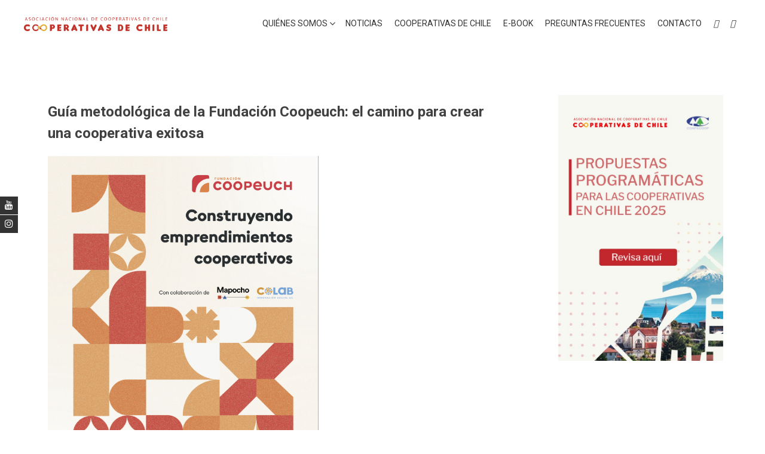

--- FILE ---
content_type: text/html; charset=UTF-8
request_url: https://cooperativasdechile.coop/2024/01/08/guia-metodologica-de-la-fundacion-coopeuch-el-camino-para-crear-una-cooperativa-exitosa/
body_size: 13200
content:
<!DOCTYPE html>
<html lang="es">
    <head>
        <meta charset="UTF-8">
        <meta name="viewport" content="width=device-width, initial-scale=1">
        <link rel="profile" href="http://gmpg.org/xfn/11">
        <title>Guía metodológica de la Fundación Coopeuch: el camino para crear una cooperativa exitosa &#8211; Cooperativas de Chile</title>
<meta name='robots' content='max-image-preview:large' />
<script type='application/javascript'  id='pys-version-script'>console.log('PixelYourSite Free version 11.1.4');</script>
<link rel='dns-prefetch' href='//www.googletagmanager.com' />
<link rel='dns-prefetch' href='//fonts.googleapis.com' />
<link rel="alternate" type="application/rss+xml" title="Cooperativas de Chile &raquo; Feed" href="https://cooperativasdechile.coop/feed/" />
<link rel="alternate" type="application/rss+xml" title="Cooperativas de Chile &raquo; Feed de los comentarios" href="https://cooperativasdechile.coop/comments/feed/" />
<script type="text/javascript">
/* <![CDATA[ */
window._wpemojiSettings = {"baseUrl":"https:\/\/s.w.org\/images\/core\/emoji\/15.0.3\/72x72\/","ext":".png","svgUrl":"https:\/\/s.w.org\/images\/core\/emoji\/15.0.3\/svg\/","svgExt":".svg","source":{"concatemoji":"https:\/\/cooperativasdechile.coop\/wp-includes\/js\/wp-emoji-release.min.js?ver=6.6.4"}};
/*! This file is auto-generated */
!function(i,n){var o,s,e;function c(e){try{var t={supportTests:e,timestamp:(new Date).valueOf()};sessionStorage.setItem(o,JSON.stringify(t))}catch(e){}}function p(e,t,n){e.clearRect(0,0,e.canvas.width,e.canvas.height),e.fillText(t,0,0);var t=new Uint32Array(e.getImageData(0,0,e.canvas.width,e.canvas.height).data),r=(e.clearRect(0,0,e.canvas.width,e.canvas.height),e.fillText(n,0,0),new Uint32Array(e.getImageData(0,0,e.canvas.width,e.canvas.height).data));return t.every(function(e,t){return e===r[t]})}function u(e,t,n){switch(t){case"flag":return n(e,"\ud83c\udff3\ufe0f\u200d\u26a7\ufe0f","\ud83c\udff3\ufe0f\u200b\u26a7\ufe0f")?!1:!n(e,"\ud83c\uddfa\ud83c\uddf3","\ud83c\uddfa\u200b\ud83c\uddf3")&&!n(e,"\ud83c\udff4\udb40\udc67\udb40\udc62\udb40\udc65\udb40\udc6e\udb40\udc67\udb40\udc7f","\ud83c\udff4\u200b\udb40\udc67\u200b\udb40\udc62\u200b\udb40\udc65\u200b\udb40\udc6e\u200b\udb40\udc67\u200b\udb40\udc7f");case"emoji":return!n(e,"\ud83d\udc26\u200d\u2b1b","\ud83d\udc26\u200b\u2b1b")}return!1}function f(e,t,n){var r="undefined"!=typeof WorkerGlobalScope&&self instanceof WorkerGlobalScope?new OffscreenCanvas(300,150):i.createElement("canvas"),a=r.getContext("2d",{willReadFrequently:!0}),o=(a.textBaseline="top",a.font="600 32px Arial",{});return e.forEach(function(e){o[e]=t(a,e,n)}),o}function t(e){var t=i.createElement("script");t.src=e,t.defer=!0,i.head.appendChild(t)}"undefined"!=typeof Promise&&(o="wpEmojiSettingsSupports",s=["flag","emoji"],n.supports={everything:!0,everythingExceptFlag:!0},e=new Promise(function(e){i.addEventListener("DOMContentLoaded",e,{once:!0})}),new Promise(function(t){var n=function(){try{var e=JSON.parse(sessionStorage.getItem(o));if("object"==typeof e&&"number"==typeof e.timestamp&&(new Date).valueOf()<e.timestamp+604800&&"object"==typeof e.supportTests)return e.supportTests}catch(e){}return null}();if(!n){if("undefined"!=typeof Worker&&"undefined"!=typeof OffscreenCanvas&&"undefined"!=typeof URL&&URL.createObjectURL&&"undefined"!=typeof Blob)try{var e="postMessage("+f.toString()+"("+[JSON.stringify(s),u.toString(),p.toString()].join(",")+"));",r=new Blob([e],{type:"text/javascript"}),a=new Worker(URL.createObjectURL(r),{name:"wpTestEmojiSupports"});return void(a.onmessage=function(e){c(n=e.data),a.terminate(),t(n)})}catch(e){}c(n=f(s,u,p))}t(n)}).then(function(e){for(var t in e)n.supports[t]=e[t],n.supports.everything=n.supports.everything&&n.supports[t],"flag"!==t&&(n.supports.everythingExceptFlag=n.supports.everythingExceptFlag&&n.supports[t]);n.supports.everythingExceptFlag=n.supports.everythingExceptFlag&&!n.supports.flag,n.DOMReady=!1,n.readyCallback=function(){n.DOMReady=!0}}).then(function(){return e}).then(function(){var e;n.supports.everything||(n.readyCallback(),(e=n.source||{}).concatemoji?t(e.concatemoji):e.wpemoji&&e.twemoji&&(t(e.twemoji),t(e.wpemoji)))}))}((window,document),window._wpemojiSettings);
/* ]]> */
</script>
<style id='wp-emoji-styles-inline-css' type='text/css'>

	img.wp-smiley, img.emoji {
		display: inline !important;
		border: none !important;
		box-shadow: none !important;
		height: 1em !important;
		width: 1em !important;
		margin: 0 0.07em !important;
		vertical-align: -0.1em !important;
		background: none !important;
		padding: 0 !important;
	}
</style>
<link rel='stylesheet' id='wp-block-library-css' href='https://cooperativasdechile.coop/wp-includes/css/dist/block-library/style.min.css?ver=6.6.4' type='text/css' media='all' />
<style id='wp-block-library-theme-inline-css' type='text/css'>
.wp-block-audio :where(figcaption){color:#555;font-size:13px;text-align:center}.is-dark-theme .wp-block-audio :where(figcaption){color:#ffffffa6}.wp-block-audio{margin:0 0 1em}.wp-block-code{border:1px solid #ccc;border-radius:4px;font-family:Menlo,Consolas,monaco,monospace;padding:.8em 1em}.wp-block-embed :where(figcaption){color:#555;font-size:13px;text-align:center}.is-dark-theme .wp-block-embed :where(figcaption){color:#ffffffa6}.wp-block-embed{margin:0 0 1em}.blocks-gallery-caption{color:#555;font-size:13px;text-align:center}.is-dark-theme .blocks-gallery-caption{color:#ffffffa6}:root :where(.wp-block-image figcaption){color:#555;font-size:13px;text-align:center}.is-dark-theme :root :where(.wp-block-image figcaption){color:#ffffffa6}.wp-block-image{margin:0 0 1em}.wp-block-pullquote{border-bottom:4px solid;border-top:4px solid;color:currentColor;margin-bottom:1.75em}.wp-block-pullquote cite,.wp-block-pullquote footer,.wp-block-pullquote__citation{color:currentColor;font-size:.8125em;font-style:normal;text-transform:uppercase}.wp-block-quote{border-left:.25em solid;margin:0 0 1.75em;padding-left:1em}.wp-block-quote cite,.wp-block-quote footer{color:currentColor;font-size:.8125em;font-style:normal;position:relative}.wp-block-quote.has-text-align-right{border-left:none;border-right:.25em solid;padding-left:0;padding-right:1em}.wp-block-quote.has-text-align-center{border:none;padding-left:0}.wp-block-quote.is-large,.wp-block-quote.is-style-large,.wp-block-quote.is-style-plain{border:none}.wp-block-search .wp-block-search__label{font-weight:700}.wp-block-search__button{border:1px solid #ccc;padding:.375em .625em}:where(.wp-block-group.has-background){padding:1.25em 2.375em}.wp-block-separator.has-css-opacity{opacity:.4}.wp-block-separator{border:none;border-bottom:2px solid;margin-left:auto;margin-right:auto}.wp-block-separator.has-alpha-channel-opacity{opacity:1}.wp-block-separator:not(.is-style-wide):not(.is-style-dots){width:100px}.wp-block-separator.has-background:not(.is-style-dots){border-bottom:none;height:1px}.wp-block-separator.has-background:not(.is-style-wide):not(.is-style-dots){height:2px}.wp-block-table{margin:0 0 1em}.wp-block-table td,.wp-block-table th{word-break:normal}.wp-block-table :where(figcaption){color:#555;font-size:13px;text-align:center}.is-dark-theme .wp-block-table :where(figcaption){color:#ffffffa6}.wp-block-video :where(figcaption){color:#555;font-size:13px;text-align:center}.is-dark-theme .wp-block-video :where(figcaption){color:#ffffffa6}.wp-block-video{margin:0 0 1em}:root :where(.wp-block-template-part.has-background){margin-bottom:0;margin-top:0;padding:1.25em 2.375em}
</style>
<style id='classic-theme-styles-inline-css' type='text/css'>
/*! This file is auto-generated */
.wp-block-button__link{color:#fff;background-color:#32373c;border-radius:9999px;box-shadow:none;text-decoration:none;padding:calc(.667em + 2px) calc(1.333em + 2px);font-size:1.125em}.wp-block-file__button{background:#32373c;color:#fff;text-decoration:none}
</style>
<style id='global-styles-inline-css' type='text/css'>
:root{--wp--preset--aspect-ratio--square: 1;--wp--preset--aspect-ratio--4-3: 4/3;--wp--preset--aspect-ratio--3-4: 3/4;--wp--preset--aspect-ratio--3-2: 3/2;--wp--preset--aspect-ratio--2-3: 2/3;--wp--preset--aspect-ratio--16-9: 16/9;--wp--preset--aspect-ratio--9-16: 9/16;--wp--preset--color--black: #000000;--wp--preset--color--cyan-bluish-gray: #abb8c3;--wp--preset--color--white: #ffffff;--wp--preset--color--pale-pink: #f78da7;--wp--preset--color--vivid-red: #cf2e2e;--wp--preset--color--luminous-vivid-orange: #ff6900;--wp--preset--color--luminous-vivid-amber: #fcb900;--wp--preset--color--light-green-cyan: #7bdcb5;--wp--preset--color--vivid-green-cyan: #00d084;--wp--preset--color--pale-cyan-blue: #8ed1fc;--wp--preset--color--vivid-cyan-blue: #0693e3;--wp--preset--color--vivid-purple: #9b51e0;--wp--preset--gradient--vivid-cyan-blue-to-vivid-purple: linear-gradient(135deg,rgba(6,147,227,1) 0%,rgb(155,81,224) 100%);--wp--preset--gradient--light-green-cyan-to-vivid-green-cyan: linear-gradient(135deg,rgb(122,220,180) 0%,rgb(0,208,130) 100%);--wp--preset--gradient--luminous-vivid-amber-to-luminous-vivid-orange: linear-gradient(135deg,rgba(252,185,0,1) 0%,rgba(255,105,0,1) 100%);--wp--preset--gradient--luminous-vivid-orange-to-vivid-red: linear-gradient(135deg,rgba(255,105,0,1) 0%,rgb(207,46,46) 100%);--wp--preset--gradient--very-light-gray-to-cyan-bluish-gray: linear-gradient(135deg,rgb(238,238,238) 0%,rgb(169,184,195) 100%);--wp--preset--gradient--cool-to-warm-spectrum: linear-gradient(135deg,rgb(74,234,220) 0%,rgb(151,120,209) 20%,rgb(207,42,186) 40%,rgb(238,44,130) 60%,rgb(251,105,98) 80%,rgb(254,248,76) 100%);--wp--preset--gradient--blush-light-purple: linear-gradient(135deg,rgb(255,206,236) 0%,rgb(152,150,240) 100%);--wp--preset--gradient--blush-bordeaux: linear-gradient(135deg,rgb(254,205,165) 0%,rgb(254,45,45) 50%,rgb(107,0,62) 100%);--wp--preset--gradient--luminous-dusk: linear-gradient(135deg,rgb(255,203,112) 0%,rgb(199,81,192) 50%,rgb(65,88,208) 100%);--wp--preset--gradient--pale-ocean: linear-gradient(135deg,rgb(255,245,203) 0%,rgb(182,227,212) 50%,rgb(51,167,181) 100%);--wp--preset--gradient--electric-grass: linear-gradient(135deg,rgb(202,248,128) 0%,rgb(113,206,126) 100%);--wp--preset--gradient--midnight: linear-gradient(135deg,rgb(2,3,129) 0%,rgb(40,116,252) 100%);--wp--preset--font-size--small: 13px;--wp--preset--font-size--medium: 20px;--wp--preset--font-size--large: 36px;--wp--preset--font-size--x-large: 42px;--wp--preset--spacing--20: 0.44rem;--wp--preset--spacing--30: 0.67rem;--wp--preset--spacing--40: 1rem;--wp--preset--spacing--50: 1.5rem;--wp--preset--spacing--60: 2.25rem;--wp--preset--spacing--70: 3.38rem;--wp--preset--spacing--80: 5.06rem;--wp--preset--shadow--natural: 6px 6px 9px rgba(0, 0, 0, 0.2);--wp--preset--shadow--deep: 12px 12px 50px rgba(0, 0, 0, 0.4);--wp--preset--shadow--sharp: 6px 6px 0px rgba(0, 0, 0, 0.2);--wp--preset--shadow--outlined: 6px 6px 0px -3px rgba(255, 255, 255, 1), 6px 6px rgba(0, 0, 0, 1);--wp--preset--shadow--crisp: 6px 6px 0px rgba(0, 0, 0, 1);}:where(.is-layout-flex){gap: 0.5em;}:where(.is-layout-grid){gap: 0.5em;}body .is-layout-flex{display: flex;}.is-layout-flex{flex-wrap: wrap;align-items: center;}.is-layout-flex > :is(*, div){margin: 0;}body .is-layout-grid{display: grid;}.is-layout-grid > :is(*, div){margin: 0;}:where(.wp-block-columns.is-layout-flex){gap: 2em;}:where(.wp-block-columns.is-layout-grid){gap: 2em;}:where(.wp-block-post-template.is-layout-flex){gap: 1.25em;}:where(.wp-block-post-template.is-layout-grid){gap: 1.25em;}.has-black-color{color: var(--wp--preset--color--black) !important;}.has-cyan-bluish-gray-color{color: var(--wp--preset--color--cyan-bluish-gray) !important;}.has-white-color{color: var(--wp--preset--color--white) !important;}.has-pale-pink-color{color: var(--wp--preset--color--pale-pink) !important;}.has-vivid-red-color{color: var(--wp--preset--color--vivid-red) !important;}.has-luminous-vivid-orange-color{color: var(--wp--preset--color--luminous-vivid-orange) !important;}.has-luminous-vivid-amber-color{color: var(--wp--preset--color--luminous-vivid-amber) !important;}.has-light-green-cyan-color{color: var(--wp--preset--color--light-green-cyan) !important;}.has-vivid-green-cyan-color{color: var(--wp--preset--color--vivid-green-cyan) !important;}.has-pale-cyan-blue-color{color: var(--wp--preset--color--pale-cyan-blue) !important;}.has-vivid-cyan-blue-color{color: var(--wp--preset--color--vivid-cyan-blue) !important;}.has-vivid-purple-color{color: var(--wp--preset--color--vivid-purple) !important;}.has-black-background-color{background-color: var(--wp--preset--color--black) !important;}.has-cyan-bluish-gray-background-color{background-color: var(--wp--preset--color--cyan-bluish-gray) !important;}.has-white-background-color{background-color: var(--wp--preset--color--white) !important;}.has-pale-pink-background-color{background-color: var(--wp--preset--color--pale-pink) !important;}.has-vivid-red-background-color{background-color: var(--wp--preset--color--vivid-red) !important;}.has-luminous-vivid-orange-background-color{background-color: var(--wp--preset--color--luminous-vivid-orange) !important;}.has-luminous-vivid-amber-background-color{background-color: var(--wp--preset--color--luminous-vivid-amber) !important;}.has-light-green-cyan-background-color{background-color: var(--wp--preset--color--light-green-cyan) !important;}.has-vivid-green-cyan-background-color{background-color: var(--wp--preset--color--vivid-green-cyan) !important;}.has-pale-cyan-blue-background-color{background-color: var(--wp--preset--color--pale-cyan-blue) !important;}.has-vivid-cyan-blue-background-color{background-color: var(--wp--preset--color--vivid-cyan-blue) !important;}.has-vivid-purple-background-color{background-color: var(--wp--preset--color--vivid-purple) !important;}.has-black-border-color{border-color: var(--wp--preset--color--black) !important;}.has-cyan-bluish-gray-border-color{border-color: var(--wp--preset--color--cyan-bluish-gray) !important;}.has-white-border-color{border-color: var(--wp--preset--color--white) !important;}.has-pale-pink-border-color{border-color: var(--wp--preset--color--pale-pink) !important;}.has-vivid-red-border-color{border-color: var(--wp--preset--color--vivid-red) !important;}.has-luminous-vivid-orange-border-color{border-color: var(--wp--preset--color--luminous-vivid-orange) !important;}.has-luminous-vivid-amber-border-color{border-color: var(--wp--preset--color--luminous-vivid-amber) !important;}.has-light-green-cyan-border-color{border-color: var(--wp--preset--color--light-green-cyan) !important;}.has-vivid-green-cyan-border-color{border-color: var(--wp--preset--color--vivid-green-cyan) !important;}.has-pale-cyan-blue-border-color{border-color: var(--wp--preset--color--pale-cyan-blue) !important;}.has-vivid-cyan-blue-border-color{border-color: var(--wp--preset--color--vivid-cyan-blue) !important;}.has-vivid-purple-border-color{border-color: var(--wp--preset--color--vivid-purple) !important;}.has-vivid-cyan-blue-to-vivid-purple-gradient-background{background: var(--wp--preset--gradient--vivid-cyan-blue-to-vivid-purple) !important;}.has-light-green-cyan-to-vivid-green-cyan-gradient-background{background: var(--wp--preset--gradient--light-green-cyan-to-vivid-green-cyan) !important;}.has-luminous-vivid-amber-to-luminous-vivid-orange-gradient-background{background: var(--wp--preset--gradient--luminous-vivid-amber-to-luminous-vivid-orange) !important;}.has-luminous-vivid-orange-to-vivid-red-gradient-background{background: var(--wp--preset--gradient--luminous-vivid-orange-to-vivid-red) !important;}.has-very-light-gray-to-cyan-bluish-gray-gradient-background{background: var(--wp--preset--gradient--very-light-gray-to-cyan-bluish-gray) !important;}.has-cool-to-warm-spectrum-gradient-background{background: var(--wp--preset--gradient--cool-to-warm-spectrum) !important;}.has-blush-light-purple-gradient-background{background: var(--wp--preset--gradient--blush-light-purple) !important;}.has-blush-bordeaux-gradient-background{background: var(--wp--preset--gradient--blush-bordeaux) !important;}.has-luminous-dusk-gradient-background{background: var(--wp--preset--gradient--luminous-dusk) !important;}.has-pale-ocean-gradient-background{background: var(--wp--preset--gradient--pale-ocean) !important;}.has-electric-grass-gradient-background{background: var(--wp--preset--gradient--electric-grass) !important;}.has-midnight-gradient-background{background: var(--wp--preset--gradient--midnight) !important;}.has-small-font-size{font-size: var(--wp--preset--font-size--small) !important;}.has-medium-font-size{font-size: var(--wp--preset--font-size--medium) !important;}.has-large-font-size{font-size: var(--wp--preset--font-size--large) !important;}.has-x-large-font-size{font-size: var(--wp--preset--font-size--x-large) !important;}
:where(.wp-block-post-template.is-layout-flex){gap: 1.25em;}:where(.wp-block-post-template.is-layout-grid){gap: 1.25em;}
:where(.wp-block-columns.is-layout-flex){gap: 2em;}:where(.wp-block-columns.is-layout-grid){gap: 2em;}
:root :where(.wp-block-pullquote){font-size: 1.5em;line-height: 1.6;}
</style>
<link rel='stylesheet' id='rs-plugin-settings-css' href='https://cooperativasdechile.coop/wp-content/plugins/revslider/public/assets/css/settings.css?ver=5.4.3' type='text/css' media='all' />
<style id='rs-plugin-settings-inline-css' type='text/css'>
#rs-demo-id {}
</style>
<link rel='stylesheet' id='accesspress-parallax-google-fonts-css' href='//fonts.googleapis.com/css?family=Roboto%3A400%2C300%2C500%2C700%7COxygen%3A400%2C300%2C700%7CQuicksand%3A400%2C500%2C600%2C700%7CPoppins%3A300%2C400%2C500%2C600&#038;ver=6.6.4' type='text/css' media='all' />
<link rel='stylesheet' id='font-awesome-css' href='https://cooperativasdechile.coop/wp-content/plugins/js_composer/assets/lib/bower/font-awesome/css/font-awesome.min.css?ver=5.7' type='text/css' media='all' />
<link rel='stylesheet' id='nivo-lightbox-css' href='https://cooperativasdechile.coop/wp-content/themes/accesspress-parallax/css/nivo-lightbox.css?ver=6.6.4' type='text/css' media='all' />
<link rel='stylesheet' id='animate-css' href='https://cooperativasdechile.coop/wp-content/themes/accesspress-parallax/css/animate.css?ver=6.6.4' type='text/css' media='all' />
<link rel='stylesheet' id='slick-css' href='https://cooperativasdechile.coop/wp-content/themes/accesspress-parallax/css/slick.css?ver=6.6.4' type='text/css' media='all' />
<link rel='stylesheet' id='accesspress-parallax-woocommerce-css' href='https://cooperativasdechile.coop/wp-content/themes/accesspress-parallax/woocommerce/ap-parallax-style.css?ver=6.6.4' type='text/css' media='all' />
<link rel='stylesheet' id='accesspress-parallax-style-css' href='https://cooperativasdechile.coop/wp-content/themes/accesspress-parallax/style.css?ver=6.6.4' type='text/css' media='all' />
<style id='accesspress-parallax-style-inline-css' type='text/css'>

                    .main-navigation > ul > li.current a,
                    .main-navigation li:hover > a,
                    .blog-list .blog-excerpt .posted-date,
                    .woocommerce p.stars a,
                    .product_meta a,
                    .woocommerce-MyAccount-navigation a,
                    .woocommerce-MyAccount-content a,
                    .woocommerce-cart-form__cart-item a,
                    .woocommerce-info a,                    
                    body:not(.home) .main-navigation .current_page_item > a,
                    body:not(.home) .main-navigation .current-menu-item > a,
                    h4.blog-post-title a:hover,
                    h4.portfolio-post-title a:hover{
                        color: #c4332b;
                    }
                    #main-slider .slick-dots li.slick-active button,
                    .slider-caption .caption-description a:hover, .btn:hover,
                    .testimonial-listing .slick-arrow:hover,
                    .blog-list .blog-excerpt span,
                    .woocommerce ul.products li.product .onsale, .woocommerce span.onsale,
                    .woocommerce ul.products li.product .button,
                    .parallax-section .wpcf7-form .wpcf7-submit, #go-top,
                    .posted-on,
                    .pagination .nav-links a, .pagination .nav-links span,
                    .woocommerce nav.woocommerce-pagination ul li a,
                    .woocommerce nav.woocommerce-pagination ul li span,
                    .woocommerce #respond input#submit.alt,
                    .woocommerce a.button.alt, .woocommerce button.button.alt,
                    .woocommerce input.button.alt,
                    .woocommerce #respond input#submit:hover,
                    .woocommerce a.button:hover, .woocommerce button.button:hover,
                    .woocommerce input.button:hover,
                    .woocommerce #respond input#submit:hover,
                    .woocommerce a.button:hover, .woocommerce button.button:hover,
                    .woocommerce input.button:hover{
                        background: #c4332b;
                    }
                    .woocommerce #respond input#submit.alt:hover,
                    .woocommerce a.button.alt:hover,
                    .woocommerce button.button.alt:hover,
                    .woocommerce input.button.alt:hover{
                        background: #b02e27; 
                    }
                    #masthead.header-bottom-border,
                    #main-slider .slick-dots li.slick-active button,
                    .slider-caption .caption-description a:hover, .btn:hover,
                    .team-image:hover, .team-image.slick-current,
                    .testimonial-listing .slick-arrow:hover,
                    .blog-list .blog-excerpt,
                    #secondary h2.widget-title{
                        border-color: #c4332b;
                    }
                    #secondary h2.widget-title{
                        border-color: #c4332b;
                    }@media screen and (max-width: 1000px){
            .main-navigation > ul,
            .menu-toggle
            {
                background-color: #c4332b;
            }
        }
                    .posted-on:before{
                        border-color: transparent transparent #9d2922 #9d2922;
                    }
</style>
<link rel='stylesheet' id='accesspress-parallax-responsive-css' href='https://cooperativasdechile.coop/wp-content/themes/accesspress-parallax/css/responsive.css?ver=6.6.4' type='text/css' media='all' />
<script type="text/javascript" src="https://cooperativasdechile.coop/wp-includes/js/jquery/jquery.min.js?ver=3.7.1" id="jquery-core-js"></script>
<script type="text/javascript" src="https://cooperativasdechile.coop/wp-includes/js/jquery/jquery-migrate.min.js?ver=3.4.1" id="jquery-migrate-js"></script>
<script type="text/javascript" src="https://cooperativasdechile.coop/wp-content/plugins/revslider/public/assets/js/jquery.themepunch.tools.min.js?ver=5.4.3" id="tp-tools-js"></script>
<script type="text/javascript" src="https://cooperativasdechile.coop/wp-content/plugins/revslider/public/assets/js/jquery.themepunch.revolution.min.js?ver=5.4.3" id="revmin-js"></script>
<script type="text/javascript" src="https://cooperativasdechile.coop/wp-content/plugins/pixelyoursite/dist/scripts/jquery.bind-first-0.2.3.min.js?ver=0.2.3" id="jquery-bind-first-js"></script>
<script type="text/javascript" src="https://cooperativasdechile.coop/wp-content/plugins/pixelyoursite/dist/scripts/js.cookie-2.1.3.min.js?ver=2.1.3" id="js-cookie-pys-js"></script>
<script type="text/javascript" src="https://cooperativasdechile.coop/wp-content/plugins/pixelyoursite/dist/scripts/tld.min.js?ver=2.3.1" id="js-tld-js"></script>
<script type="text/javascript" id="pys-js-extra">
/* <![CDATA[ */
var pysOptions = {"staticEvents":{"facebook":{"init_event":[{"delay":0,"type":"static","ajaxFire":false,"name":"PageView","pixelIds":["3350687245149745"],"eventID":"eb2b95fb-3cf9-4841-9b27-f96c95b3e4d8","params":{"post_category":"Noticias","page_title":"Gu\u00eda metodol\u00f3gica de la Fundaci\u00f3n Coopeuch: el camino para crear una cooperativa exitosa","post_type":"post","post_id":3273,"plugin":"PixelYourSite","user_role":"guest","event_url":"cooperativasdechile.coop\/2024\/01\/08\/guia-metodologica-de-la-fundacion-coopeuch-el-camino-para-crear-una-cooperativa-exitosa\/"},"e_id":"init_event","ids":[],"hasTimeWindow":false,"timeWindow":0,"woo_order":"","edd_order":""}]}},"dynamicEvents":[],"triggerEvents":[],"triggerEventTypes":[],"facebook":{"pixelIds":["3350687245149745"],"advancedMatching":[],"advancedMatchingEnabled":false,"removeMetadata":true,"wooVariableAsSimple":false,"serverApiEnabled":false,"wooCRSendFromServer":false,"send_external_id":null,"enabled_medical":false,"do_not_track_medical_param":["event_url","post_title","page_title","landing_page","content_name","categories","category_name","tags"],"meta_ldu":false},"debug":"","siteUrl":"https:\/\/cooperativasdechile.coop","ajaxUrl":"https:\/\/cooperativasdechile.coop\/wp-admin\/admin-ajax.php","ajax_event":"30f6fbfbbf","enable_remove_download_url_param":"1","cookie_duration":"7","last_visit_duration":"60","enable_success_send_form":"","ajaxForServerEvent":"1","ajaxForServerStaticEvent":"1","useSendBeacon":"1","send_external_id":"1","external_id_expire":"180","track_cookie_for_subdomains":"1","google_consent_mode":"1","gdpr":{"ajax_enabled":false,"all_disabled_by_api":false,"facebook_disabled_by_api":false,"analytics_disabled_by_api":false,"google_ads_disabled_by_api":false,"pinterest_disabled_by_api":false,"bing_disabled_by_api":false,"reddit_disabled_by_api":false,"externalID_disabled_by_api":false,"facebook_prior_consent_enabled":true,"analytics_prior_consent_enabled":true,"google_ads_prior_consent_enabled":null,"pinterest_prior_consent_enabled":true,"bing_prior_consent_enabled":true,"cookiebot_integration_enabled":false,"cookiebot_facebook_consent_category":"marketing","cookiebot_analytics_consent_category":"statistics","cookiebot_tiktok_consent_category":"marketing","cookiebot_google_ads_consent_category":"marketing","cookiebot_pinterest_consent_category":"marketing","cookiebot_bing_consent_category":"marketing","consent_magic_integration_enabled":false,"real_cookie_banner_integration_enabled":false,"cookie_notice_integration_enabled":false,"cookie_law_info_integration_enabled":false,"analytics_storage":{"enabled":true,"value":"granted","filter":false},"ad_storage":{"enabled":true,"value":"granted","filter":false},"ad_user_data":{"enabled":true,"value":"granted","filter":false},"ad_personalization":{"enabled":true,"value":"granted","filter":false}},"cookie":{"disabled_all_cookie":false,"disabled_start_session_cookie":false,"disabled_advanced_form_data_cookie":false,"disabled_landing_page_cookie":false,"disabled_first_visit_cookie":false,"disabled_trafficsource_cookie":false,"disabled_utmTerms_cookie":false,"disabled_utmId_cookie":false},"tracking_analytics":{"TrafficSource":"direct","TrafficLanding":"undefined","TrafficUtms":[],"TrafficUtmsId":[]},"GATags":{"ga_datalayer_type":"default","ga_datalayer_name":"dataLayerPYS"},"woo":{"enabled":false},"edd":{"enabled":false},"cache_bypass":"1768486733"};
/* ]]> */
</script>
<script type="text/javascript" src="https://cooperativasdechile.coop/wp-content/plugins/pixelyoursite/dist/scripts/public.js?ver=11.1.4" id="pys-js"></script>

<!-- Fragmento de código de la etiqueta de Google (gtag.js) añadida por Site Kit -->
<!-- Fragmento de código de Google Analytics añadido por Site Kit -->
<script type="text/javascript" src="https://www.googletagmanager.com/gtag/js?id=GT-MR25VP63" id="google_gtagjs-js" async></script>
<script type="text/javascript" id="google_gtagjs-js-after">
/* <![CDATA[ */
window.dataLayer = window.dataLayer || [];function gtag(){dataLayer.push(arguments);}
gtag("set","linker",{"domains":["cooperativasdechile.coop"]});
gtag("js", new Date());
gtag("set", "developer_id.dZTNiMT", true);
gtag("config", "GT-MR25VP63");
 window._googlesitekit = window._googlesitekit || {}; window._googlesitekit.throttledEvents = []; window._googlesitekit.gtagEvent = (name, data) => { var key = JSON.stringify( { name, data } ); if ( !! window._googlesitekit.throttledEvents[ key ] ) { return; } window._googlesitekit.throttledEvents[ key ] = true; setTimeout( () => { delete window._googlesitekit.throttledEvents[ key ]; }, 5 ); gtag( "event", name, { ...data, event_source: "site-kit" } ); }; 
/* ]]> */
</script>
<link rel="https://api.w.org/" href="https://cooperativasdechile.coop/wp-json/" /><link rel="alternate" title="JSON" type="application/json" href="https://cooperativasdechile.coop/wp-json/wp/v2/posts/3273" /><link rel="EditURI" type="application/rsd+xml" title="RSD" href="https://cooperativasdechile.coop/xmlrpc.php?rsd" />
<meta name="generator" content="WordPress 6.6.4" />
<link rel="canonical" href="https://cooperativasdechile.coop/2024/01/08/guia-metodologica-de-la-fundacion-coopeuch-el-camino-para-crear-una-cooperativa-exitosa/" />
<link rel='shortlink' href='https://cooperativasdechile.coop/?p=3273' />
<link rel="alternate" title="oEmbed (JSON)" type="application/json+oembed" href="https://cooperativasdechile.coop/wp-json/oembed/1.0/embed?url=https%3A%2F%2Fcooperativasdechile.coop%2F2024%2F01%2F08%2Fguia-metodologica-de-la-fundacion-coopeuch-el-camino-para-crear-una-cooperativa-exitosa%2F" />
<link rel="alternate" title="oEmbed (XML)" type="text/xml+oembed" href="https://cooperativasdechile.coop/wp-json/oembed/1.0/embed?url=https%3A%2F%2Fcooperativasdechile.coop%2F2024%2F01%2F08%2Fguia-metodologica-de-la-fundacion-coopeuch-el-camino-para-crear-una-cooperativa-exitosa%2F&#038;format=xml" />
<!-- start Simple Custom CSS and JS -->
<style type="text/css">
/* Añade aquí tu código CSS.

Por ejemplo:
.ejemplo {
    color: red;
}

Para mejorar tu conocimiento sobre CSS, echa un vistazo a https://www.w3schools.com/css/css_syntax.asp

Fin del comentario */ 

#site-logo img {
    max-width: 100% !important;
}</style>
<!-- end Simple Custom CSS and JS -->
<!-- start Simple Custom CSS and JS -->
<style type="text/css">
/* Añade aquí tu código CSS.

Por ejemplo:
.ejemplo {
    color: red;
}

Para mejorar tu conocimiento sobre CSS knowledge echa un vistazo a http://www.w3schools.com/css/css_syntax.asp

Fin del comentario */ 
.navbar-brand > a > img {
    width: auto;
    max-height: 70%;
}
</style>
<!-- end Simple Custom CSS and JS -->
<!-- start Simple Custom CSS and JS -->
<style type="text/css">
/* Añade aquí tu código CSS.

Por ejemplo:
.ejemplo {
    color: red;
}

Para mejorar tu conocimiento sobre CSS knowledge echa un vistazo a http://www.w3schools.com/css/css_syntax.asp

Fin del comentario */ 
  .final-responsivo {
  	 margin-left: 20%;
  }


@media (max-width: 768px) { 
	.div-home p{
		font-size: 2.4rem !important;
        margin-top: 19% !important;
	}
  #footer{
      margin-top: -6%;
  }
  .final-responsivo p{
  	 margin-top: 8% !important;
  }
  .final-responsivo{ margin-left: 0% !important;
  }
}	</style>
<!-- end Simple Custom CSS and JS -->
<!-- start Simple Custom CSS and JS -->
<script type="text/javascript">
 
jQuery(document).ready(function( $ ){
    jQuery( "#menu-principal" ).append('<li><a href="https://www.facebook.com/CooperativasdeChile/"><i class="fab fa-facebook-f"></i></a></li><li><a href="https://www.instagram.com/cooperativasdechile/"><i class="fab fa-instagram"></i></a><li>');
});

</script>
<!-- end Simple Custom CSS and JS -->
<meta name="generator" content="Site Kit by Google 1.159.0" /><!-- Introduce aquí tus scripts --><style type='text/css' media='all'>h6 {
color: white; 
text-shadow: black 0.1em 0.1em 0.2em;
  font-size: 30px;
}
body { 
background-color: #fff; 
}

.lvca-posts-carousel .lvca-posts-carousel-item .lvca-entry-text-wrap .entry-title {
    font-size: 12px;
    line-height: 14px;
    letter-spacing: 1px;
    font-weight: regular;
    color: #333;
    text-transform: none;
}

#site-logo img{ 
max-width: 130%;
}

.fa.fa-hand-o-right {
    font-family: &quot;Font Awesome 5 Free&quot;;
    font-weight: 400;
    color: #FFF;
}

.fa.fa-hand-o-left {
    font-family: &quot;Font Awesome 5 Free&quot;;
    font-weight: 400;
    color: #FFF;
}

.site-main .comment-navigation a, .site-main .paging-navigation a, .site-main .post-navigation a, .site-main .posts-navigation a {
    background: #333;
    padding: 10px 20px;
    color: #333;
    text-decoration: none;
    font-size: 14px;
    display: block;
}</style>
<script>
</script>
<meta name="generator" content="Elementor 3.30.2; features: additional_custom_breakpoints; settings: css_print_method-external, google_font-enabled, font_display-auto">
<meta name="generator" content="Powered by WPBakery Page Builder - drag and drop page builder for WordPress."/>
<!--[if lte IE 9]><link rel="stylesheet" type="text/css" href="https://cooperativasdechile.coop/wp-content/plugins/js_composer/assets/css/vc_lte_ie9.min.css" media="screen"><![endif]-->			<style>
				.e-con.e-parent:nth-of-type(n+4):not(.e-lazyloaded):not(.e-no-lazyload),
				.e-con.e-parent:nth-of-type(n+4):not(.e-lazyloaded):not(.e-no-lazyload) * {
					background-image: none !important;
				}
				@media screen and (max-height: 1024px) {
					.e-con.e-parent:nth-of-type(n+3):not(.e-lazyloaded):not(.e-no-lazyload),
					.e-con.e-parent:nth-of-type(n+3):not(.e-lazyloaded):not(.e-no-lazyload) * {
						background-image: none !important;
					}
				}
				@media screen and (max-height: 640px) {
					.e-con.e-parent:nth-of-type(n+2):not(.e-lazyloaded):not(.e-no-lazyload),
					.e-con.e-parent:nth-of-type(n+2):not(.e-lazyloaded):not(.e-no-lazyload) * {
						background-image: none !important;
					}
				}
			</style>
			
<!-- Fragmento de código de Google Tag Manager añadido por Site Kit -->
<script type="text/javascript">
/* <![CDATA[ */

			( function( w, d, s, l, i ) {
				w[l] = w[l] || [];
				w[l].push( {'gtm.start': new Date().getTime(), event: 'gtm.js'} );
				var f = d.getElementsByTagName( s )[0],
					j = d.createElement( s ), dl = l != 'dataLayer' ? '&l=' + l : '';
				j.async = true;
				j.src = 'https://www.googletagmanager.com/gtm.js?id=' + i + dl;
				f.parentNode.insertBefore( j, f );
			} )( window, document, 'script', 'dataLayer', 'GTM-TBMHQ7TH' );
			
/* ]]> */
</script>

<!-- Final del fragmento de código de Google Tag Manager añadido por Site Kit -->
<meta name="generator" content="Powered by Slider Revolution 5.4.3 - responsive, Mobile-Friendly Slider Plugin for WordPress with comfortable drag and drop interface." />
<link rel="icon" href="https://cooperativasdechile.coop/wp-content/uploads/2019/06/cropped-ico-1-32x32.png" sizes="32x32" />
<link rel="icon" href="https://cooperativasdechile.coop/wp-content/uploads/2019/06/cropped-ico-1-192x192.png" sizes="192x192" />
<link rel="apple-touch-icon" href="https://cooperativasdechile.coop/wp-content/uploads/2019/06/cropped-ico-1-180x180.png" />
<meta name="msapplication-TileImage" content="https://cooperativasdechile.coop/wp-content/uploads/2019/06/cropped-ico-1-270x270.png" />
<script type="text/javascript">function setREVStartSize(e){
				try{ var i=jQuery(window).width(),t=9999,r=0,n=0,l=0,f=0,s=0,h=0;					
					if(e.responsiveLevels&&(jQuery.each(e.responsiveLevels,function(e,f){f>i&&(t=r=f,l=e),i>f&&f>r&&(r=f,n=e)}),t>r&&(l=n)),f=e.gridheight[l]||e.gridheight[0]||e.gridheight,s=e.gridwidth[l]||e.gridwidth[0]||e.gridwidth,h=i/s,h=h>1?1:h,f=Math.round(h*f),"fullscreen"==e.sliderLayout){var u=(e.c.width(),jQuery(window).height());if(void 0!=e.fullScreenOffsetContainer){var c=e.fullScreenOffsetContainer.split(",");if (c) jQuery.each(c,function(e,i){u=jQuery(i).length>0?u-jQuery(i).outerHeight(!0):u}),e.fullScreenOffset.split("%").length>1&&void 0!=e.fullScreenOffset&&e.fullScreenOffset.length>0?u-=jQuery(window).height()*parseInt(e.fullScreenOffset,0)/100:void 0!=e.fullScreenOffset&&e.fullScreenOffset.length>0&&(u-=parseInt(e.fullScreenOffset,0))}f=u}else void 0!=e.minHeight&&f<e.minHeight&&(f=e.minHeight);e.c.closest(".rev_slider_wrapper").css({height:f})					
				}catch(d){console.log("Failure at Presize of Slider:"+d)}
			};</script>
<noscript><style type="text/css"> .wpb_animate_when_almost_visible { opacity: 1; }</style></noscript>    </head>
    <body class="post-template-default single single-post postid-3273 single-format-standard wp-embed-responsive ap-parallax columns-3 wpb-js-composer js-comp-ver-5.7 vc_responsive elementor-default elementor-kit-1942">
        		<!-- Fragmento de código de Google Tag Manager (noscript) añadido por Site Kit -->
		<noscript>
			<iframe src="https://www.googletagmanager.com/ns.html?id=GTM-TBMHQ7TH" height="0" width="0" style="display:none;visibility:hidden"></iframe>
		</noscript>
		<!-- Final del fragmento de código de Google Tag Manager (noscript) añadido por Site Kit -->
		        <a class="skip-link screen-reader-text" href="#content">Saltar al contenido</a>
        <div id="page" class="hfeed site">
            
                <div class="social-icons">
        
        
        
                    <a href="https://www.youtube.com/@cooperativasdechile3178" class="youtube" data-title="Youtube" target="_blank"><i class="fa fa-youtube"></i><span></span></a>
        
        
        
        
        
                    <a href="https://www.instagram.com/cooperativasdechile/" class="instagram" data-title="instagram" target="_blank"><i class="fa fa-instagram"></i><span></span></a>
        
            </div>

    
                            <header id="masthead" class="logo-side ">
                <div class="mid-content clearfix">
                    <div class="flex-box">
                        <div id="site-logo">
                                                            <a href="https://cooperativasdechile.coop/" rel="home">
                                    <img src="https://cooperativasdechile.coop/wp-content/uploads/2019/05/cropped-OK_LOGO_COOPERATIVASDECHILE_OK.png" alt="Cooperativas de Chile">
                                </a>
                                                    </div>

                        <nav id="site-navigation" class="main-navigation">

                            <button class="toggle menu-toggle">Menú</button>

                            <ul id="menu-principal" class="menu"><li id="menu-item-1233" class="menu-item menu-item-type-custom menu-item-object-custom menu-item-has-children menu-item-1233"><a href="#">Quiénes Somos</a><span class="menu-icon"><i class="fa fa-angle-down" aria-hidden="true"></i></span>
<ul class="sub-menu">
	<li id="menu-item-13" class="menu-item menu-item-type-post_type menu-item-object-page menu-item-13"><a href="https://cooperativasdechile.coop/quienes-somos/">La Asociación</a></li>
	<li id="menu-item-1170" class="menu-item menu-item-type-post_type menu-item-object-page menu-item-1170"><a href="https://cooperativasdechile.coop/programas-de-accion/">Programas de acción</a></li>
	<li id="menu-item-1178" class="menu-item menu-item-type-post_type menu-item-object-page menu-item-1178"><a href="https://cooperativasdechile.coop/consejo-de-administracion/">Consejo de Administración</a></li>
</ul>
</li>
<li id="menu-item-1231" class="menu-item menu-item-type-post_type menu-item-object-page menu-item-1231"><a href="https://cooperativasdechile.coop/noticias/">Noticias</a></li>
<li id="menu-item-1304" class="menu-item menu-item-type-post_type menu-item-object-page menu-item-1304"><a href="https://cooperativasdechile.coop/cooperativas-de-chile-para-todo-chile/">Cooperativas de Chile</a></li>
<li id="menu-item-4052" class="menu-item menu-item-type-post_type menu-item-object-page menu-item-4052"><a href="https://cooperativasdechile.coop/e-book-cooperativas-productividad-y-desarrollo-territorial/">E-book</a></li>
<li id="menu-item-2276" class="menu-item menu-item-type-post_type menu-item-object-page menu-item-2276"><a href="https://cooperativasdechile.coop/preguntas-frecuentes/">Preguntas Frecuentes</a></li>
<li id="menu-item-116" class="menu-item menu-item-type-post_type menu-item-object-page menu-item-116"><a href="https://cooperativasdechile.coop/contacto/">Contacto</a></li>
</ul>
                        </nav><!-- #site-navigation -->
                    </div>
                </div>
            </header><!-- #masthead -->

                        <div id="content" class="site-content no-slider">
                <div class="mid-content clearfix rightsidebar">
    <div id="primary" class="content-area">
        <main id="main" class="site-main" role="main">

            
                <article id="post-3273" class="article-wrap post-3273 post type-post status-publish format-standard has-post-thumbnail hentry category-news">
    
    <header class="entry-header">

        
        <h1 class="entry-title">Guía metodológica de la Fundación Coopeuch: el camino para crear una cooperativa exitosa</h1>

    </header><!-- .entry-header -->

    <div class="entry-content">
        <p dir="ltr"><img fetchpriority="high" decoding="async" class="alignnone wp-image-3274" src="https://cooperativasdechile.coop/wp-content/uploads/2024/01/Captura-de-Pantalla-2024-01-08-a-las-10.35.16-789x1024.png" alt="" width="453" height="588" srcset="https://cooperativasdechile.coop/wp-content/uploads/2024/01/Captura-de-Pantalla-2024-01-08-a-las-10.35.16-789x1024.png 789w, https://cooperativasdechile.coop/wp-content/uploads/2024/01/Captura-de-Pantalla-2024-01-08-a-las-10.35.16-231x300.png 231w, https://cooperativasdechile.coop/wp-content/uploads/2024/01/Captura-de-Pantalla-2024-01-08-a-las-10.35.16-768x997.png 768w, https://cooperativasdechile.coop/wp-content/uploads/2024/01/Captura-de-Pantalla-2024-01-08-a-las-10.35.16-1184x1536.png 1184w, https://cooperativasdechile.coop/wp-content/uploads/2024/01/Captura-de-Pantalla-2024-01-08-a-las-10.35.16.png 1334w" sizes="(max-width: 453px) 100vw, 453px" /></p>
<p dir="ltr">Desde la Fundación <span class="il">Coopeuch</span> y en colaboración con la Fundación Mapocho y CoLab UC  crearon una Metodología de Emprendimiento Cooperativo dirigida a todos los emprendedores que tengan la idea de un emprendimiento cooperativo y quieran transformarlo en una oportunidad de negocio con impacto social en su comunidad.</p>
<p dir="ltr">La Guía Metodológica de la Fundación <span class="il">Coopeuch</span> es un recurso invaluable para quienes quieren crear una cooperativa exitosa. Este documento te ofrece todo lo que necesitas para desarrollar un plan de negocio sólido y sostenible.</p>
<p dir="ltr">Casos de estudio de cooperativas chilenas.</p>
<p dir="ltr">Cada módulo incluye una serie de actividades y ejercicios que te ayudarán a avanzar en el desarrollo de tu cooperativa. Además, la guía incluye casos de estudio de cooperativas chilenas que han aplicado con éxito la metodología.</p>
<p dir="ltr">Descarga la guía metodológica <a href="https://static.coopeuch.cl/media/UploadGeneral/file/Metodologia_de_Apoyo_al_Emprendimiento_Cooperativo_DIGITAL_2.pdf">aquí</a></p>
            </div><!-- .entry-content -->

    
    </article><!-- #post-## -->

                
                
            
        </main><!-- #main -->
    </div><!-- #primary -->

    
<div id="secondary" class="widget-area" role="complementary">
    <aside id="block-7" class="widget widget_block widget_media_image">
<figure class="wp-block-image size-large"><a href="https://cooperativasdechile.coop/2025/10/02/cooperativas-inician-ronda-de-reuniones-con-candidaturas-presidenciales-para-presentar-propuestas-del-sector/" target="_blank" rel="https://cooperativasdechile.coop/wp-content/uploads/2024/07/Memoria-2023-Asociacion-Nacional-de-Cooperativas-de-Chile-Alta.pdf"><img decoding="async" width="635" height="1024" src="https://cooperativasdechile.coop/wp-content/uploads/2025/11/banner2-635x1024.jpg" alt="" class="wp-image-4306" srcset="https://cooperativasdechile.coop/wp-content/uploads/2025/11/banner2-635x1024.jpg 635w, https://cooperativasdechile.coop/wp-content/uploads/2025/11/banner2-186x300.jpg 186w, https://cooperativasdechile.coop/wp-content/uploads/2025/11/banner2-768x1239.jpg 768w, https://cooperativasdechile.coop/wp-content/uploads/2025/11/banner2-952x1536.jpg 952w, https://cooperativasdechile.coop/wp-content/uploads/2025/11/banner2.jpg 1038w" sizes="(max-width: 635px) 100vw, 635px" /></a></figure>
</aside><aside id="text-4" class="widget widget_text"><h2 class="widget-title"><span>Contacto</span></h2>			<div class="textwidget"><div align="left">
<p>Email: <a href="mailto:contacto@cooperativasdechile.coop">contacto@cooperativasdechile.coop</a></p>
</div>
</div>
		</aside><aside id="block-8" class="widget widget_block widget_media_gallery">
<figure class="wp-block-gallery has-nested-images columns-default is-cropped wp-block-gallery-1 is-layout-flex wp-block-gallery-is-layout-flex">
<figure class="wp-block-image size-full"><a href="https://www.forocooperativo.cl/wp-content/uploads/2025/10/boletin-financiero-oct-2-1.pdf" target="_blank" rel=" noreferrer noopener"><img decoding="async" width="612" height="792" data-id="4310" src="https://cooperativasdechile.coop/wp-content/uploads/2025/11/boletin-financiero-octportada-vertical.jpg" alt="" class="wp-image-4310" srcset="https://cooperativasdechile.coop/wp-content/uploads/2025/11/boletin-financiero-octportada-vertical.jpg 612w, https://cooperativasdechile.coop/wp-content/uploads/2025/11/boletin-financiero-octportada-vertical-232x300.jpg 232w" sizes="(max-width: 612px) 100vw, 612px" /></a></figure>
</figure>
</aside></div><!-- #secondary -->
</div>

</div><!-- #content -->
    <footer id="colophon" class="site-footer">

                    <div class="top-footer footer-column-3">
                <div class="mid-content">
                    <div class="top-footer-wrap clearfix">
                                                    <div class="footer-block">
                                <aside id="media_image-7" class="widget widget_media_image"><h2 class="widget-title">Cooperativas de Chile</h2><img width="300" height="42" src="https://cooperativasdechile.coop/wp-content/uploads/2019/06/OK_LOGO_COOPERATIVASDECHILE_OK2-300x42.png" class="image wp-image-1190  attachment-medium size-medium" alt="" style="max-width: 100%; height: auto;" decoding="async" srcset="https://cooperativasdechile.coop/wp-content/uploads/2019/06/OK_LOGO_COOPERATIVASDECHILE_OK2-300x42.png 300w, https://cooperativasdechile.coop/wp-content/uploads/2019/06/OK_LOGO_COOPERATIVASDECHILE_OK2.png 420w" sizes="(max-width: 300px) 100vw, 300px" /></aside>                            </div>
                        
                                                    <div class="footer-block">
                                <aside id="text-6" class="widget widget_text"><h2 class="widget-title">Sobre Nosotros</h2>			<div class="textwidget"><p>La Asociación Nacional de Cooperativas de Chile (Cooperativas de Chile) es una entidad fundada en junio de 2018 por seis organizaciones de cooperativas a lo largo del país, luego de un proceso de convergencia de propósitos y estrategias para contribuir al modelo cooperativo.</p>
</div>
		</aside>                            </div>
                        
                                                    <div class="footer-block">
                                <aside id="text-7" class="widget widget_text"><h2 class="widget-title">Contacto</h2>			<div class="textwidget"><p>Email: contacto@cooperativasdechile.coop</p>
</div>
		</aside>                            </div>
                        
                         
                    </div>
                </div>
            </div>
        

        <div class="bottom-footer">
            <div class="mid-content clearfix">
                <div  class="copy-right">
                    &copy; 2026 Cooperativas de Chile  
                </div><!-- .copy-right -->
                <div class="site-info">
                    WordPress Theme:
                    <a href="https://accesspressthemes.com/wordpress-themes/accesspress-parallax" title="WordPress Free Themes" target="_blank">AccessPress Parallax</a>
                </div><!-- .site-info -->
            </div>
        </div>
    </footer><!-- #colophon -->
</div><!-- #page -->

<div id="go-top"><a href="#page"><i class="fa fa-angle-up"></i></a></div>
<!-- Introduce aquí tus scripts -->			<script>
				const lazyloadRunObserver = () => {
					const lazyloadBackgrounds = document.querySelectorAll( `.e-con.e-parent:not(.e-lazyloaded)` );
					const lazyloadBackgroundObserver = new IntersectionObserver( ( entries ) => {
						entries.forEach( ( entry ) => {
							if ( entry.isIntersecting ) {
								let lazyloadBackground = entry.target;
								if( lazyloadBackground ) {
									lazyloadBackground.classList.add( 'e-lazyloaded' );
								}
								lazyloadBackgroundObserver.unobserve( entry.target );
							}
						});
					}, { rootMargin: '200px 0px 200px 0px' } );
					lazyloadBackgrounds.forEach( ( lazyloadBackground ) => {
						lazyloadBackgroundObserver.observe( lazyloadBackground );
					} );
				};
				const events = [
					'DOMContentLoaded',
					'elementor/lazyload/observe',
				];
				events.forEach( ( event ) => {
					document.addEventListener( event, lazyloadRunObserver );
				} );
			</script>
			<noscript><img height="1" width="1" style="display: none;" src="https://www.facebook.com/tr?id=3350687245149745&ev=PageView&noscript=1&cd%5Bpost_category%5D=Noticias&cd%5Bpage_title%5D=Gu%C3%ADa+metodol%C3%B3gica+de+la+Fundaci%C3%B3n+Coopeuch%3A+el+camino+para+crear+una+cooperativa+exitosa&cd%5Bpost_type%5D=post&cd%5Bpost_id%5D=3273&cd%5Bplugin%5D=PixelYourSite&cd%5Buser_role%5D=guest&cd%5Bevent_url%5D=cooperativasdechile.coop%2F2024%2F01%2F08%2Fguia-metodologica-de-la-fundacion-coopeuch-el-camino-para-crear-una-cooperativa-exitosa%2F" alt=""></noscript>
<style id='core-block-supports-inline-css' type='text/css'>
.wp-block-gallery.wp-block-gallery-1{--wp--style--unstable-gallery-gap:var( --wp--style--gallery-gap-default, var( --gallery-block--gutter-size, var( --wp--style--block-gap, 0.5em ) ) );gap:var( --wp--style--gallery-gap-default, var( --gallery-block--gutter-size, var( --wp--style--block-gap, 0.5em ) ) );}
</style>
<script type="text/javascript" src="https://cooperativasdechile.coop/wp-content/themes/accesspress-parallax/js/jarallax.js?ver=1.1.3" id="jarallax-js"></script>
<script type="text/javascript" src="https://cooperativasdechile.coop/wp-content/themes/accesspress-parallax/js/jquery.scrollTo.min.js?ver=1.4.14" id="scrollto-js"></script>
<script type="text/javascript" src="https://cooperativasdechile.coop/wp-content/themes/accesspress-parallax/js/jquery.localScroll.min.js?ver=1.3.5" id="jquery-localscroll-js"></script>
<script type="text/javascript" src="https://cooperativasdechile.coop/wp-content/themes/accesspress-parallax/js/jquery.nav.js?ver=2.2.0" id="accesspress-parallax-parallax-nav-js"></script>
<script type="text/javascript" src="https://cooperativasdechile.coop/wp-content/plugins/js_composer/assets/lib/bower/isotope/dist/isotope.pkgd.min.js?ver=5.7" id="isotope-js"></script>
<script type="text/javascript" src="https://cooperativasdechile.coop/wp-content/themes/accesspress-parallax/js/waypoint.js?ver=2.0.3" id="waypoint-js"></script>
<script type="text/javascript" src="https://cooperativasdechile.coop/wp-content/themes/accesspress-parallax/js/jquery.easing.min.js?ver=1.3" id="jquery-easing-js"></script>
<script type="text/javascript" src="https://cooperativasdechile.coop/wp-content/themes/accesspress-parallax/js/jquery.fitvids.js?ver=1.0" id="jquery-fitvid-js"></script>
<script type="text/javascript" src="https://cooperativasdechile.coop/wp-content/themes/accesspress-parallax/js/nivo-lightbox.min.js?ver=1.2.0" id="nivo-lightbox-js"></script>
<script type="text/javascript" src="https://cooperativasdechile.coop/wp-content/themes/accesspress-parallax/js/slick.js?ver=1.8.0" id="slick-js"></script>
<script type="text/javascript" id="accesspress-parallax-custom-js-extra">
/* <![CDATA[ */
var ap_params = {"accesspress_show_pager":"true","accesspress_show_controls":"true","accesspress_auto_transition":"true","accesspress_slider_transition":"true","accesspress_slider_speed":"1000","accesspress_slider_pause":"5000"};
/* ]]> */
</script>
<script type="text/javascript" src="https://cooperativasdechile.coop/wp-content/themes/accesspress-parallax/js/custom.js?ver=1.0" id="accesspress-parallax-custom-js"></script>
</body>
</html>

--- FILE ---
content_type: text/css
request_url: https://cooperativasdechile.coop/wp-content/themes/accesspress-parallax/style.css?ver=6.6.4
body_size: 12713
content:
/*
Theme Name: AccessPress Parallax
Theme URI: https://accesspressthemes.com/wordpress-themes/accesspress-parallax/
Author: AccessPress Themes
Author URI: https://accesspressthemes.com/
Description: Create beautiful one page / parallax website for your business, online shop, agency or any type with AccessPress Parallax. Theme is fully Gutenberg / Elementor friendly and consists of 6 demo (starter site content) built in Elementor in just one click.
Version: 4.1
License: GNU General Public License v3 or later
License URI: http://www.gnu.org/licenses/gpl-3.0.html
Text Domain: accesspress-parallax
Domain Path: /languages/
Tags: custom-background, custom-colors, custom-header, custom-menu, featured-images, one-column, right-sidebar, theme-options, threaded-comments, translation-ready, two-columns, grid-layout, footer-widgets, blog, photography, portfolio
Requires at least: 4.7
Requires PHP: 5.6
Tested up to: 5.5

This theme, like WordPress, is licensed under the GPL.
Use it to make something cool, have fun, and share what you've learned with others.

AccessPress Parallax is based on Underscores http://underscores.me/, (C) 2012-2014 Automattic, Inc.
*/

/*--------------------------------------------------------------
1.0 - Reset
--------------------------------------------------------------*/

html,
body,
div,
span,
applet,
object,
iframe,
h1,
h2,
h3,
h4,
h5,
h6,
p,
blockquote,
pre,
a,
abbr,
acronym,
address,
big,
cite,
code,
del,
dfn,
em,
font,
ins,
kbd,
q,
s,
samp,
small,
strike,
strong,
sub,
sup,
tt,
var,
dl,
dt,
dd,
ol,
ul,
li,
fieldset,
form,
label,
legend,
table,
caption,
tbody,
tfoot,
thead,
tr,
th,
td {
    border: 0;
    font-family: inherit;
    font-size: 100%;
    font-style: inherit;
    font-weight: inherit;
    margin: 0;
    padding: 0;
    vertical-align: baseline;
}

html {
    font-size: 62.5%;
    /* Corrects text resizing oddly in IE6/7 when body font-size is set using em units http://clagnut.com/blog/348/#c790 */
    overflow-y: scroll;
    /* Keeps page centered in all browsers regardless of content height */
    -webkit-text-size-adjust: 100%;
    /* Prevents iOS text size adjust after orientation change, without disabling user zoom */
    -ms-text-size-adjust: 100%;
    /* www.456bereastreet.com/archive/201012/controlling_text_size_in_safari_for_ios_without_disabling_user_zoom/ */
}

*,
*:before,
*:after {
    /* apply a natural box layout model to all elements; see http://www.paulirish.com/2012/box-sizing-border-box-ftw/ */
    -webkit-box-sizing: border-box;
    /* Not needed for modern webkit but still used by Blackberry Browser 7.0; see http://caniuse.com/#search=box-sizing */
    -moz-box-sizing: border-box;
    /* Still needed for Firefox 28; see http://caniuse.com/#search=box-sizing */
    box-sizing: border-box;
}

body {
    background: #F1F1F1;
    /* Fallback for when there is no custom background color defined. */
}

article,
aside,
details,
figcaption,
figure,
footer,
header,
main,
nav,
section {
    display: block;
}

ol,
ul {
    list-style: none;
}

table {
    /* tables still need 'cellspacing="0"' in the markup */
    border-collapse: separate;
    border-spacing: 0;
}

caption,
th,
td {
    font-weight: normal;
    text-align: left;
}

blockquote:before,
blockquote:after,
q:before,
q:after {
    content: "";
}

blockquote,
q {
    quotes: "" "";
}

a img {
    border: 0;
}

/*--------------------------------------------------------------
Typography
--------------------------------------------------------------*/

body,
button,
input,
select,
textarea {
    color: #404040;
    font-family: 'Roboto', sans-serif;
    line-height: 1.5;
    font-weight: 300;
    font-size: 16px;
}

h1,
h2,
h3,
h4,
h5,
h6 {
    margin-bottom: 10px;
    font-weight: bold;
}

h1 {
    font-size: 24px;
}

h2 {
    font-size: 22px;
}

h3 {
    font-size: 20px;
}

h4 {
    font-size: 18px;
}

h5 {
    font-size: 16px;
}

h6 {
    font-size: 14px;
}

p {
    margin-bottom: 20px;
}

b,
strong {
    font-weight: bold;
}

dfn,
cite,
em,
i {
    font-style: italic;
}

blockquote {
    margin: 0 20px;
}

address {
    margin: 0 0 20px;
}

pre {
    background: #eee;
    font-family: "Courier 10 Pitch", Courier, monospace;
    font-size: 15px;
    line-height: 1.6;
    margin-bottom: 20px;
    max-width: 100%;
    overflow: auto;
    padding: 20px;
}

code,
kbd,
tt,
var {
    font: 15px Monaco, Consolas, "Andale Mono", "DejaVu Sans Mono", monospace;
}

abbr,
acronym {
    border-bottom: 1px dotted #666;
    cursor: help;
}

mark,
ins {
    background: #fff9c0;
    text-decoration: none;
}

sup,
sub {
    font-size: 75%;
    height: 0;
    line-height: 0;
    position: relative;
    vertical-align: baseline;
}

small {
    font-size: 75%;
}

big {
    font-size: 125%;
}

/*--------------------------------------------------------------
Elements
--------------------------------------------------------------*/

hr {
    background-color: #ccc;
    border: 0;
    height: 1px;
    margin-bottom: 20px;
}

ul,
ol {
    margin: 0 0 15px 20px;
}

ul {
    list-style: square;
}

ol {
    list-style: decimal;
}

li > ul,
li > ol {
    margin-bottom: 0;
    margin-left: 20px;
}

dt {
    font-weight: bold;
}

dd {
    margin: 0 20px 20px;
}

img {
    height: auto;
    /* Make sure images are scaled correctly. */
    max-width: 100%;
    /* Adhere to container width. */
    vertical-align: middle;

}

figure {
    margin: 0;
}

table {
    margin: 0 0 20px;
    width: 100%;
}

th {
    font-weight: bold;
}

/*--------------------------------------------------------------
Forms
--------------------------------------------------------------*/

button,
input[type="button"],
input[type="reset"],
input[type="submit"] {
    position: relative;
    background: #E66432;
    display: inline-block;
    padding: 0 20px;
    text-decoration: none;
    color: #ffffff;
    -webkit-transition: all 0.3s ease 0s;
    -o-transition: all 0.3s ease 0s;
    transition: all 0.3s ease 0s;
    cursor: pointer;
    border: none;
    line-height: 36px;
    height: 36px;
}


input[type="text"],
input[type="email"],
input[type="url"],
input[type="password"],
input[type="search"],
input[type="number"],
input[type="tel"],
input[type="range"],
input[type="date"],
input[type="month"],
input[type="week"],
input[type="time"],
input[type="datetime"],
input[type="datetime-local"],
input[type="color"],
textarea {
    color: #333;
    border: 1px solid #DDD;
    border-radius: 1px;
    max-width: 100%;
}

select {
    color: #333;
    border: 1px solid #DDD;
    border-radius: 1px;
    max-width: 100%;
    height: 36px;
}

input[type="text"]:focus,
input[type="email"]:focus,
input[type="url"]:focus,
input[type="password"]:focus,
input[type="search"]:focus,
input[type="number"]:focus,
input[type="tel"]:focus,
input[type="range"]:focus,
input[type="date"]:focus,
input[type="month"]:focus,
input[type="week"]:focus,
input[type="time"]:focus,
input[type="datetime"]:focus,
input[type="datetime-local"]:focus,
input[type="color"]:focus,
textarea:focus,
select:focus {
    color: #111;
}

input[type="text"],
input[type="email"],
input[type="url"],
input[type="password"],
input[type="search"],
input[type="number"],
input[type="tel"],
input[type="range"],
input[type="date"],
input[type="month"],
input[type="week"],
input[type="time"],
input[type="datetime"],
input[type="datetime-local"],
input[type="color"] {
    padding: 3px;
    height: 36px;
}

textarea {
    overflow: auto;
    /* Removes default vertical scrollbar in IE6/7/8/9 */
    padding: 5px 10px;
    vertical-align: top;
    /* Improves readability and alignment in all browsers */
    width: 100%;
}

/*--------------------------------------------------------------
Links
--------------------------------------------------------------*/

a {
    color: #E66432;
    text-decoration: none;
}

/*--------------------------------------------------------------
Accessibility
--------------------------------------------------------------*/

/* Text meant only for screen readers */

.screen-reader-text {
    clip: rect(1px, 1px, 1px, 1px);
    position: absolute !important;
    height: 1px;
    width: 1px;
    overflow: hidden;
}

.screen-reader-text:hover,
.screen-reader-text:active,
.screen-reader-text:focus {
    background-color: #f1f1f1;
    border-radius: 3px;
    box-shadow: 0 0 2px 2px rgba(0, 0, 0, 0.6);
    clip: auto !important;
    color: #21759b;
    display: block;
    font-size: 14px;
    font-weight: bold;
    height: auto;
    left: 5px;
    line-height: normal;
    padding: 15px 23px 14px;
    text-decoration: none;
    top: 5px;
    width: auto;
    z-index: 100000;
    /* Above WP toolbar */
}

/*--------------------------------------------------------------
Alignments
--------------------------------------------------------------*/

.alignleft {
    float: left;
    margin-right: 20px;
}

.alignright {
    float: right;
    margin-left: 20px;
}

.aligncenter {
    clear: both;
    display: block;
    margin: 0 auto;
}

/*--------------------------------------------------------------
Clearings
--------------------------------------------------------------*/

.clearfix:before,
.clearfix:after,
.entry-content:before,
.entry-content:after,
.comment-content:before,
.comment-content:after,
.site-header:before,
.site-header:after,
.site-content:before,
.site-content:after,
.site-footer:before,
.site-footer:after,
.row:after,
.row:before,
.nav-links:before {
    content: '';
    display: table;
}

.clearfix:after,
.entry-content:after,
.comment-content:after,
.site-header:after,
.site-content:after,
.site-footer:after,
.row:after,
.nav-links:after {
    clear: both;
}

/*--------------------------------------------------------------
Widgets
--------------------------------------------------------------*/

.widget {
    margin: 0 0 20px;
}

/* Make sure select elements fit in widgets */

.widget select {
    max-width: 100%;
}

/* Search widget */

.widget_search .search-submit {
    display: none;
}

#secondary .widget {
    background: #FFF;
    padding: 30px;
    margin-bottom: 40px;
}

/*--------------------------------------------------------------
Content
--------------------------------------------------------------*/

.mid-content {
    width: 1200px;
    margin: 0 auto;
}

.parallax-section {
    padding: 60px 0 80px;
    position: relative;
}

.parallax-section h2 {
    font-size: 38px;
    text-transform: uppercase;
    line-height: 1.2;
    text-align: center;
    padding: 0 20px;
    font-weight: 700;
    margin-bottom: 60px;
}

.parallax-section h2 span {
    position: relative;
    display: inline-block;
}

.parallax-section h2 span:after {
    content: "";
    position: absolute;
    width: 50%;
    top: 100%;
    left: 50%;
    margin-left: -25%;
    margin-top: 10px;
    border-bottom: 2px solid;
    border-color: inherit;
}

.parallax-section .overlay {
    position: absolute;
    left: 0;
    top: 0;
    width: 100%;
    height: 100%;
    z-index: 99;
}

.parallax-section .mid-content {
    position: relative;
    z-index: 999;
}

.parallax-section .page-content {
    margin: 0 0 60px;
}

#content > .mid-content {
    margin-top: 50px;
}

.rightsidebar #primary {
    width: 69%;
    float: left;
}

#secondary {
    width: 28%;
    float: right;
    font-size: 16px;
}

#secondary ul {
    list-style: none;
    margin-left: 0;
}

#secondary ul li {
    padding-bottom: 6px;
}

#secondary ul li a {
    text-decoration: none;
    color: #333;
}

#secondary h2.widget-title {
    border-bottom: 3px solid #E66432;
    margin-bottom: 20px;
    line-height: 1.2;
    font-size: 18px;
    text-transform: uppercase;
}

#secondary h2.widget-title span {
    color: #333;
    display: inline-block;
    padding: 8px 0;
}

#secondary .search-form input[type="search"] {
    width: 100%;
}

/*--------------------------------------------------------------
Posts and pages
--------------------------------------------------------------*/

.sticky {}

.site-title {
    font-size: 24px;
    font-weight: bold;
    text-transform: uppercase;
    white-space: nowrap;
    margin-bottom: 0;
}

.site-title a {
    text-decoration: none;
}

.site-description {
    font-size: 14px;
    font-style: italic;
    margin-bottom: 0;
}

.article-wrap {
    margin: 0 0 40px;
    background: #FFF;
    padding: 40px;
    margin-bottom: 40px;
    position: relative;
}

.single .hentry {
    margin-bottom: 0;
}

.archive .article-wrap {
    margin-bottom: 60px;
}

.byline,
.updated {
    display: none;
}

.single .byline,
.group-blog .byline {
    display: inline;
    font-style: italic;
    font-size: 14px;
}

.single .byline a,
.group-blog .byline a {
    color: #333;
    text-decoration: none;
}

.page-content,
.entry-content,
.entry-summary {
    margin: 20px 0 0;
}

.page-links {
    clear: both;
    margin: 0 0 20px;
}

.entry-meta + h2.entry-title,
.entry-meta + .byline + h2.entry-title,
.entry-meta + h1.entry-title,
.entry-meta + .byline,
.entry-meta + .byline + h1.entry-title{
    margin-left: 80px;
}

.entry-thumb + .entry-header h2.entry-title,
.entry-thumb + .entry-header h1.entry-title,
.entry-thumb + .entry-header .byline{
    margin-left: 0;
}

.page .entry-header h1.entry-title {
    margin-left: 0;
}

.entry-header h2.entry-title a {
    color: #333;
    text-decoration: none;
}

.posted-on {
    position: absolute;
    left: 20px;
    top: -14px;
    background: #E66432;
    width: 60px;
    text-align: center;
    color: #FFF;
    font-size: 14px;
    padding: 10px;
    line-height: 1.2;
    text-transform: uppercase;
}

.posted-on:before {
    border-color: transparent transparent #BA4F28 #BA4F28;
    border-style: solid;
    border-width: 7px 5px;
    top: 0;
    content: "";
    height: 0;
    right: -10px;
    position: absolute;
    width: 0;
    z-index: -1;
}

.posted-on span {
    display: block;
}

.posted-on span.posted-day {
    font-size: 24px;
    font-weight: bold;
    margin-bottom: 3px;
}

.bypostauthor {}

.entry-footer {
    font-size: 14px;
    margin-top: 30px;
}

.entry-footer span {
    margin-right: 15px;
}

.entry-footer .fa {
    margin-right: 5px;
    color: #666;
}

.entry-footer a {
    text-decoration: none;
    color: #333;
}

.edit-link {
    background: #333;
    display: inline-block;
    padding: 5px 10px;
    line-height: 1.2;
    border-radius: 2px;
    font-size: 13px;
    margin-top: 15px;
}

.edit-link a {
    color: #FFF;
    text-decoration: none;
}

.edit-link a .fa {
    color: #FFF;
    margin-right: 5px;
}

.page .entry-footer .edit-link {
    float: none;
}

.page-header {
    background: #FFF;
    padding: 30px 40px;
    margin-bottom: 40px;
}

.page-header h1 {
    margin-bottom: 0;
}

.entry-thumb {
    margin: -40px -40px 30px;
    text-align: center;
}

/*--------------------------------------------------------------
Asides
--------------------------------------------------------------*/

.blog .format-aside .entry-title,
.archive .format-aside .entry-title {
    display: none;
}

/*--------------------------------------------------------------
Comments
--------------------------------------------------------------*/

#comments {
    background: #FFF;
    padding: 40px;
    margin-bottom: 40px;
    font-size: 16px;
}

#comments p {
    margin-bottom: 10px;
}

#reply-title {
    background: #333;
    color: #fff;
    display: inline-block;
    padding: 8px 10px;
    font-size: 18px;
    line-height: 1.2;
    margin-bottom: 0;
}

#commentform {
    border-top: 2px solid #333;
    padding-top: 15px;
}

.comment-content a {
    word-wrap: break-word;
}

#comments input[type="submit"] {
    background: #333;
    border: none;
}

.comments-title {
    margin-bottom: 20px;
}

#commentform label {
    display: block;
}

textarea#comment {
    height: 150px;
}

#author,
#email,
#url {
    width: 100%
}

/*Comment Lists*/

.comments-area ol {
    margin: 0 0 40px;
    padding: 0;
    list-style: none;
}

.comments-area ol.children {
    margin: 0 0 0 15px;
}

.comment-list li .comment-body {
    margin-bottom: 20px;
    padding: 25px;
    background: #FAFAFA;
}

.comment-author img {
    vertical-align: text-top;
    margin-right: 10px;
    float: left;
}

.comment-author .fn {
    font-style: normal;
    font-size: 15px;
    text-transform: capitalize;
    font-weight: normal;
}

.comment-metadata{
    margin-bottom: 20px;
}

.comment-metadata a {
    text-decoration: none;
    font-size: 13px;
    font-style: italic;
}

.comment-metadata .edit-link {
    display: none;
}

.comment-author .fn .url {
    color: #333;
}

.comment-author .says {
    display: none;
}

.commentmetadata {
    float: right;
    font-family: 'Lato', sans-serif;
    font-size: 12px;
    font-style: italic;
    font-weight: 300;
}

.commentmetadata a {
    color: #666;
}

.commentmetadata .comment-edit-link {
    color: #01AEFD;
}

.commentmetadata + .clear {
    margin-bottom: 20px;
}

.reply .comment-reply-link {
    background: none repeat scroll 0 0 #293037;
    border-radius: 3px;
    color: #FFFFFF;
    font-size: 13px;
    line-height: 1;
    padding: 2px 10px;
    text-decoration: none;
}

#commentform .form-submit {
    margin-bottom: 0;
}

.comment-awaiting-moderation {
    background: #111;
    position: absolute;
    left: 50%;
    top: -20px;
    color: #FFF;
    font-size: 13px;
    width: 250px;
    margin-left: -125px;
}

.comment-awaiting-moderation + br {
    display: none;
}

#cancel-comment-reply-link {
    font-style: italic;
    color: #FFF;
}

#cancel-comment-reply-link:before {
    font-family: FontAwesome;
    content: "\f057";
    margin: 0 5px 0 20px;
    font-style: normal;
    color: #333;
}

.logged-in-as a {
    color: #333;
}

/*--------------------------------------------------------------
Infinite scroll
--------------------------------------------------------------*/

/* Globally hidden elements when Infinite Scroll is supported and in use. */

.infinite-scroll .paging-navigation,
/* Older / Newer Posts Navigation (always hidden) */

.infinite-scroll.neverending .site-footer {
    /* Theme Footer (when set to scrolling) */
    display: none;
}

/* When Infinite Scroll has reached its end we need to re-display elements that were hidden (via .neverending) before */

.infinity-end.neverending .site-footer {
    display: block;
}

/*--------------------------------------------------------------
Media
--------------------------------------------------------------*/

.page-content img.wp-smiley,
.entry-content img.wp-smiley,
.comment-content img.wp-smiley {
    border: none;
    margin-bottom: 0;
    margin-top: 0;
    padding: 0;
}

/* Make sure embeds and iframes fit their containers */

embed,
iframe,
object {
    max-width: 100%;
}

/*--------------------------------------------------------------
Captions
--------------------------------------------------------------*/

.wp-caption {
    margin-bottom: 20px;
    max-width: 100%;
}

.wp-caption img[class*="wp-image-"] {
    display: block;
    margin: 0 auto;
}

.wp-caption-text {
    text-align: center;
}

.wp-caption .wp-caption-text {
    margin: 0.8075em 0;
}

/*--------------------------------------------------------------
Galleries
--------------------------------------------------------------*/

.gallery {
    margin-bottom: 20px;
}

.gallery-item {
    display: inline-block;
    text-align: center;
    vertical-align: top;
    width: 100%;
    padding: 0 4px 4px 0;
}

.gallery-item .gallery-icon {
    position: relative;
}

.gallery-item a:after {
    content: "";
    position: absolute;
    left: 0;
    top: 0;
    width: 100%;
    height: 100%;
    background: url(images/zoom.png) no-repeat center rgba(0, 0, 0, 0.3);
    display: none;
}

.gallery-item:hover a:after {
    display: block;
}

.gallery-columns-2 .gallery-item {
    max-width: 50%;
}

.gallery-columns-3 .gallery-item {
    max-width: 33.33%;
}

.gallery-columns-4 .gallery-item {
    max-width: 25%;
}

.gallery-columns-5 .gallery-item {
    max-width: 20%;
}

.gallery-columns-6 .gallery-item {
    max-width: 16.66%;
}

.gallery-columns-7 .gallery-item {
    max-width: 14.28%;
}

.gallery-columns-8 .gallery-item {
    max-width: 12.5%;
}

.gallery-columns-9 .gallery-item {
    max-width: 11.11%;
}

.gallery-caption {
    font-size: 14px;
    line-height: 1.2;
    margin-top: 5px;
}

/*--------------------------------------------------------------
Main Header
--------------------------------------------------------------*/

#masthead {
    width: 100%;
    z-index: 9999;
    background: #FFF;
    padding: 24px 0;
    position: relative;
}
.header-bottom-border{
    border-bottom: 3px solid #E66432;    
}

#masthead .flex-box {
    display: -webkit-box;
    display: -moz-box;
    display: -ms-flexbox;
    display: -webkit-flex;
    display: flex;
    justify-content: space-between;
    align-items: center
}

#masthead.logo-top {
    text-align: center;
}

#masthead.logo-top .flex-box {
    display: block;
}

body.parallax-on #masthead {
    position: fixed;
    left: 0;
    top: 0;
    right: 0;
}

body.logged-in.parallax-on #masthead {
    top: auto;
}

#content {
    position: relative;
    z-index: 99;
}

body.parallax-on .wpcf7-not-valid-tip {
    text-align: center;
    font-size: 13px;
}

#site-logo {
    float: left;
    width: 20%;
}

.logo-top #site-logo {
    float: none;
    width: auto;
    padding: 10px 0;
}

.main-navigation {
    float: right;
    max-width: 80%;
}

.logo-top .main-navigation {
    float: none;
    width: auto;
    text-align: center;
    max-width: none;
    margin-top: 15px;
}

.main-navigation ul {
    list-style: none;
    margin: 0;
    padding-left: 0;
    float: right;
}

.logo-top .main-navigation ul {
    float: none;
}

.main-navigation ul li {
    position: relative;
}

.main-navigation > ul > li {
    float: left;
    position: relative;
    font-weight: 400;
}

.main-navigation > ul > li > a {
    text-transform: uppercase;
    font-size: 14px;
    padding: 5px 10px;
}
.main-navigation > ul > li:last-child > a{
    padding-right: 0;
}

.main-navigation > ul > li.current a {
    color: #E66432;
}

.main-navigation a {
    display: block;
    text-decoration: none;
    color: #333;
}

.main-navigation ul ul {
    background: #FFF;
    position: absolute;
    top: 100%;
    left: 0;
    z-index: 99999;
    font-size: 15px;
    box-shadow: 1px 1px 2px rgba(0, 0, 0, 0.3);
    display: none;
}

.main-navigation ul ul ul {
    left: 100%;
    top: 0;
}

.main-navigation ul ul a {
    min-width: 200px;
    padding: 10px;
    border-bottom: 1px solid #EEE;
}

.logo-top .main-navigation ul ul li {
    text-align: left;
}

.main-navigation ul ul li:last-child a {
    border: none;
}

.main-navigation li:hover > a {
    color: #E66432;
}

.main-navigation ul li:hover > ul {
    display: block;
}

body:not(.home) .main-navigation .current_page_item > a,
body:not(.home) .main-navigation .current-menu-item > a {
    color: #E66432;
}

/* Small menu */

.menu-toggle {
    display: none;
}

.site-main .comment-navigation,
.site-main .paging-navigation,
.site-main .post-navigation,
.site-main .posts-navigation {
    margin: 0 0 40px;
    overflow: hidden;
    background: #FFF;
}

.comment-navigation .nav-previous,
.paging-navigation .nav-previous,
.post-navigation .nav-previous,
.posts-navigation .nav-previous {
    float: left;
    width: 50%;
    padding: 10px;
}

.comment-navigation .nav-previous a .fa,
.paging-navigation .nav-previous a .fa,
.post-navigation .nav-previous a .fa,
.posts-navigation .nav-previous a .fa {
    margin-right: 10px;
    font-size: 16px;
}

.comment-navigation .nav-next,
.paging-navigation .nav-next,
.post-navigation .nav-next,
.posts-navigation .nav-next {
    float: right;
    text-align: right;
    width: 50%;
    padding: 10px;
}

.comment-navigation .nav-next a .fa,
.paging-navigation .nav-next a .fa,
.post-navigation .nav-next a .fa,
.posts-navigation .nav-next a .fa {
    margin-left: 10px;
    font-size: 16px;
}

.site-main .comment-navigation a,
.site-main .paging-navigation a,
.site-main .post-navigation a,
.site-main .posts-navigation a {
    background: #333;
    padding: 10px 20px;
    color: #FFF;
    text-decoration: none;
    font-size: 14px;
    display: block;
}

.pagination {
    text-align: center;
    margin-bottom: 30px;
}

.pagination .nav-links a,
.pagination .nav-links span {
    display: inline-block;
    background: #E66432;
    padding: 10px;
    color: #FFF;
    line-height: 1;
    margin: 0 2px;
}

.pagination .nav-links span.current{
    background: #333;
}

/*--------------------------------------------------------------
Main SLider
--------------------------------------------------------------*/

#main-slider {
    position: relative;
    margin-bottom: 30px;
}

.parallax-on #main-slider,
#main-slider.full-screen-,
.page-template-home-page-php #main-slider {
    margin-bottom: 0;
}

#main-slider.full-screen-yes {
    min-height: 80vh;
}

.main-slides {
    display: none;
}

#main-slider .main-slides:after {
    content: "";
    background: url(images/overlay4.png) repeat rgba(0, 0, 0, 0.3);
    position: absolute;
    height: 100%;
    width: 100%;
    z-index: 999;
    left: 0;
    top: 0;
}

#main-slider .slick-slide img {
    margin: 0 auto;
}

.full-screen-yes .slides {
    background-size: cover;
    background-position: top center;
    background-repeat: no-repeat;
}

.slider-caption {
    position: absolute;
    top: 50%;
    left: 0;
    width: 100%;
    z-index: 99999;
    text-align: center;
    transform: translateY(-50%);
    -ms-transform: translateY(-50%);
    -webkit-transform: translateY(-50%);
}

.slider-caption .caption-title {
    font-size: 54px;
    font-weight: bold;
    text-transform: uppercase;
    color: #FFF;
    position: relative;
    margin: 0 auto 20px;
    width: 80%;
    line-height: 1.3;
    text-shadow: 5px 5px 10px rgba(0, 0, 0, 0.4);
}

.slider-caption .caption-description {
    font-size: 24px;
    color: #FFF;
    position: relative;
    text-shadow: 2px 2px 4px rgba(0, 0, 0, 0.3);
    font-weight: 300;
    margin: 0 auto 20px;
    width: 70%;
}

.slider-caption .caption-description p {
    margin-bottom: 20px;
}

.slider-caption .caption-description a,
.btn,
.call-to-action a {
    position: relative;
    border: 2px solid #ffffff;
    display: inline-block;
    line-height: 1;
    padding: 12px 20px;
    text-decoration: none;
    color: #ffffff;
    -webkit-transition: all 0.3s ease 0s;
    -o-transition: all 0.3s ease 0s;
    transition: all 0.3s ease 0s;
    font-size: 20px;
}

.slider-caption .caption-description a:hover,
.btn:hover {
    background: #E56432;
    border: 2px solid #E56432;
    color: #FFF !important;
}

.next-page {
    position: absolute;
    height: 60px;
    width: 60px;
    border: 1px solid #FFF;
    border-radius: 50%;
    bottom: 15%;
    left: 50%;
    margin-left: -30px;
    z-index: 999;
}

.next-page a {
    display: block;
    background: url(images/down-arrow.png) no-repeat center;
    position: absolute;
    left: 0;
    top: 0;
    height: 100%;
    width: 100%;
    -webkit-animation: flow-down 2s linear 3s infinite;
    /* Chrome, Safari, Opera */
    animation: flow-down 2s linear 3s infinite;
    /* Standard syntax */
}

#main-slider .slick-slide {
    position: relative;
}

#main-slider.full-screen-yes .slick-slide {
    height: 100vh;
    background-size: cover;
    background-position: center;
}

#main-slider .slick-arrow {
    position: absolute;
    top: 50%;
    margin-top: -50px;
    width: 28px;
    height: 100px;
    padding: 0;
    text-indent: -9999px;
    z-index: 99;
}

#main-slider .slick-prev.slick-arrow {
    left: 40px;
    background: url(images/controls.png) no-repeat;
}

#main-slider .slick-next.slick-arrow {
    right: 40px;
    background: url(images/controls.png) no-repeat right top;
}

#main-slider .slick-dots {
    position: absolute;
    bottom: 30px;
    width: 100%;
    margin: 0;
    padding: 0;
    text-align: center;
}

#main-slider .slick-dots li {
    display: inline-block;
}

#main-slider .slick-dots li button {
    border: 2px solid #FFF;
    text-indent: -9999px;
    display: block;
    width: 20px;
    height: 8px;
    margin: 0 5px;
    padding: 0;
    line-height: 8px;
    border-radius: 0;
    background: none;
}

#main-slider .slick-dots li.slick-active button {
    background: #E66432;
    border: 2px solid #E66432;
}

/* Chrome, Safari, Opera */

@-webkit-keyframes flow-down {
    0% {
        top: 0px;
        opacity: 0.8;
    }
    50% {
        top: 9px;
        opacity: 1;
    }
    100% {
        top: 0;
        opacity: 0.8;
    }
}

/* Standard syntax */

@keyframes flow-down {
    0% {
        top: 0px;
        opacity: 0.8;
    }
    50% {
        top: 9px;
        opacity: 1;
    }
    100% {
        top: 0;
        opacity: 0.8;
    }
}

/*--------------------------------------------------------------
Default Section
--------------------------------------------------------------*/

.parallax-section input[type="text"],
.parallax-section input[type="email"],
.parallax-section input[type="url"],
.parallax-section input[type="password"],
.parallax-section input[type="search"],
.parallax-section input[type="tel"],
.parallax-section textarea {
    border: 1px solid #ccc;
    color: inherit;
    padding: 10px 15px;
    height: 42px;
    width: 100%;
    margin: 0 auto;
    display: block;
    background: rgba( 255, 255, 255, 0.4);
}

.parallax-section textarea {
    line-height: 1.5;
    width: 100%;
    margin: 0 auto;
    display: block;
    height: 180px;
}

.parallax-section .wpcf7-form .wpcf7-submit {
    width: 100%;
    margin: 0 auto;
    display: block;
    background: #E66432;
}

.parallax-section .wpcf7-form p {
    margin-bottom: 15px;
}

.parallax-section .slider-caption .caption-description a,
.parallax-section .btn {
    border-color: inherit;
    color: inherit;
}

/*--------------------------------------------------------------
Service Section
--------------------------------------------------------------*/

.service_template {
    padding-bottom: 40px;
}

.service-list {
    width: 48%;
    margin-bottom: 40px;
}

.service-list h3 {
    margin-bottom: 15px;
    line-height: 1.2;
    font-size: 18px;
    font-weight: 700;
}

.service-list .service-image {
    height: 80px;
    width: 80px;
    margin-top: 15px;
    overflow: hidden;
    border: 3px solid #EEE;
}

.service-list .service-image img {
    padding: 15px;
}

.service-list .service-detail {
    width: 460px;
}

.service-list.odd {
    float: left;
    text-align: right;
}

.service-list.odd .service-image {
    float: right;
}

.service-list.odd .service-detail {
    float: left;
}

.service-list.even {
    float: right;
}

.service-list.even .service-image {
    float: left;
}

.service-list.even .service-detail {
    float: right;
}

/*--------------------------------------------------------------
Testimonial Section
--------------------------------------------------------------*/

.testimonial-list {
    text-align: center;
}

.testimonial-list .testimonial-content {
    font-size: 20px;
    font-style: italic;
    margin-bottom: 30px;
    line-height: 1.4;
    position: relative;
    padding: 0 50px;
}

.testimonial-list .testimonial-content:before {
    position: absolute;
    left: 0;
    top: 0;
    content: '\f10d';
    font-size: 32px;
    line-height: 1;
    height: 30px;
    font-family: "FontAwesome";
    opacity: 0.5;
}

.testimonial-list h3 {
    font-size: 20px;
    font-weight: bold;
}

.testimonial-list .testimonial-image {
    width: 100px;
    height: 100px;
    border-radius: 50%;
    margin: 30px auto 50px;
}

.testimonial-list .testimonial-image img {
    border-radius: 50%;
}

.testimonial-listing .slick-arrow {
    position: absolute;
    margin: 0;
    top: 100%;
    left: 50%;
    height: 38px;
    width: 38px;
    background: none;
    border: 1px solid;
    border-color: inherit;
    text-indent: 0;
    font-size: 26px;
    color: inherit;
    text-decoration: none;
    text-align: center;
    line-height: 38px;
    display: inline-block;
    -webkit-transition: all 0.3s ease 0s;
    -moz-transition: all 0.3s ease 0s;
    transition: all 0.3s ease 0s;
    cursor: pointer;
}

.testimonial-listing .slick-arrow:hover {
    background: #e66432;
    border: 1px solid #e66432;
    color: #FFF;
}

.testimonial-listing .fa-angle-left {
    margin-left: -45px;
}

.testimonial-listing .fa-angle-right {
    margin-left: 5px;
}

/*--------------------------------------------------------------
Portfolio Section
--------------------------------------------------------------*/

.portfolio-listing {
    margin: 0 -15px;
}

.portfolio-listing a:nth-child(3n+1){
    clear: both;
}

.portfolio-list {
    width: 33.333%;
    float: left;
    position: relative;
}

.portfolio-wrap {
    margin: 15px;
    overflow: hidden;
    position: relative;
}

.portfolio-list .portfolio-overlay {
    position: absolute;
    width: 100%;
    height: 100%;
    background: rgba(0, 0, 0, 0.3);
    display: none;
    z-index: 9999;
}

.portfolio-list .portfolio-overlay span {
    width: 60px;
    height: 60px;
    margin-left: -30px;
    margin-top: -30px;
    position: absolute;
    top: 50%;
    left: 50%;
    border: 2px solid #FFF;
    border-radius: 50%;
    font-size: 30px;
    text-align: center;
    line-height: 60px;
    color: #FFF;
}

.portfolio-list:hover .portfolio-overlay {
    display: block;
}

.portfolio-list h3 {
    position: absolute;
    width: 100%;
    padding: 20px;
    bottom: 0;
    left: 0;
    color: #FFF;
    background: url(images/portfolio-text-bg.png) repeat-x top left;
    font-size: 16px;
    margin: 0;
    text-transform: uppercase;
}

.portfolio-list:hover h3 {
    display: none;
}

.portfolio-list img {
    transition: all 0.3s ease-in-out;
    -moz-transition: all 0.3s ease-in-out;
    -webkit-transition: all 0.3s ease-in-out;
}

.portfolio-list:hover img {
    -ms-transform: scale(1.2);
    /* IE 9 */
    -webkit-transform: scale(1.2);
    /* Chrome, Safari, Opera */
    transform: scale(1.2);
}

/*--------------------------------------------------------------
Call to Action Section
--------------------------------------------------------------*/

.call-to-action {
    text-align: center;
}

.call-to-action h2 {
    margin: 30px 0 15px;
    font-size: 24px;
}

.parallax-section .call-to-action .page-content {
    margin-bottom: 0;
}

.parallax-section.action_template {
    padding: 30px 0;
}

/*--------------------------------------------------------------
Team Section
--------------------------------------------------------------*/

.team-tab {
    text-align: center;
    padding: 0 50px;
}

.team-image {
    border-radius: 50%;
    border: 2px solid #FFF;
    margin: 0 8px 20px;
    position: relative;
    cursor: pointer;
    display: none;
}

.team-image:hover,
.team-image.slick-current {
    border: 2px solid #E66432;
}

.team-image img, 
.elementor .team-image img {
    border-radius: 50%;
}

.team-list {
    display: none;
}

.team-content {
    margin-top: 60px;
}

.team-big-image {
    float: left;
    width: 35%;
    margin-right: 3%;
    border-radius: 50%;
    overflow: hidden;
    border: 4px solid #FFF;
}

.team-big-image img {
    border-radius: 50%;
    width: 100%;
    padding: 3px;
}

.team-detail {
    float: left;
    width: 62%;
}

.team-detail h3 {
    font-size: 30px;
    margin-bottom: 10px;
    line-height: 1.2;
}

.team-detail h4 {
    font-size: 20px;
    margin-bottom: 25px;
    opacity: 0.8;
}

.team-tab .slick-arrow {
    position: absolute;
    text-indent: 0;
    font-size: 46px;
    text-decoration: none;
    height: 50px;
    line-height: 50px;
    margin-top: -30px;
    color: inherit;
    font-weight: normal;
    top: 50%;
    cursor: pointer;
}

.team-tab .fa-angle-left {
    background: none;
    left: -40px;
}

.team-tab .fa-angle-right {
    background: none;
    right: -40px;
}

.blank-section {
    min-height: 300px;
    height: 60vh;
}

/*--------------------------------------------------------------
Google Map Section
--------------------------------------------------------------*/

.parallax-section.google-map {
    padding: 0;
}

.parallax-section.google-map p {
    margin: 0
}

.parallax-section.google-map img {
    max-width: none;
}

.google-map iframe {
    width: 100% !important;
    display: block;
    height: 400px !important;
}

.googlemap-toggle {
    position: absolute;
    left: 50%;
    margin-left: -40px;
    background: #000000;
    top: 0;
    color: #FFF;
    padding: 0 30px 0 20px;
    margin-top: -32px;
    cursor: pointer;
    border-radius: 2px 2px 0 0;
    z-index: 999;
    font-size: 14px;
    line-height: 32px;
    height: 32px;
}

.googlemap-toggle:after {
    content: "\f106";
    font-size: 20px;
    margin: 15px 0 0;
    line-height: 0;
    position: absolute;
    right: 10px;
    font-family: "FontAwesome";
}

.googlemap-toggle.active:after {
    content: "\f107";
}

#ap-map-canvas {
    height: 450px !important;
    width: 100%;
}

/*--------------------------------------------------------------
Blog Section
--------------------------------------------------------------*/

.blog-list {
    float: left;
    width: 30%;
    margin-right: 3.33%;
    background: #FFF;
    text-decoration: none;
    color: #333;
}

.blog-list .blog-image img {
    width: 100%;
}

.blog-list:hover {
    color: #333;
}

.blog-list:nth-child(3n) {
    margin-right: 0;
}

.blog-list h3 {
    font-size: 16px;
    text-transform: uppercase;
    margin: 15px 0 10px;
    font-weight: bold;
}

.blog-list .blog-excerpt {
    padding: 0 20px 60px;
    border-bottom: 3px solid #E66432;
    position: relative;
}

.blog-list .blog-excerpt .posted-date {
    font-size: 13px;
    margin-bottom: 15px;
    color: #E66432;
    text-align: right;
    font-weight: normal;
}

.blog-list .blog-excerpt .posted-date .fa {
    margin-right: 5px;
}

.blog-list .blog-excerpt span {
    background: #E66432;
    color: #FFF;
    display: inline-block;
    position: absolute;
    bottom: 0;
    right: 10px;
    padding: 8px 15px;
    font-size: 14px;
}

.btn-wrap {
    text-align: center;
    margin-top: 70px;
}

.blog-list:hover .blog-excerpt span {
    background: #333;
}

.blog-list:hover .blog-excerpt {
    border-color: #333;
}

/*--------------------------------------------------------------
Footer Section
--------------------------------------------------------------*/

#colophon {
    background: #000;
    color: #FFF;
    font-size: 15px;
}

.top-footer {
    background: #272727;
    padding: 55px 0;
}

.top-footer ul {
    list-style: none;
    margin: 0;
}

.top-footer ul li {
    margin-bottom: 5px;
}

.top-footer h2 {
    font-size: 18px;
    margin-bottom: 32px;
    position: relative;
}

.top-footer h2:after {
    content: "";
    position: absolute;
    top: 100%;
    width: 40px;
    border-bottom: 1px solid #FFF;
    left: 0;
    margin-top: 5px;
}

.top-footer a {
    color: #FFF;
    text-decoration: none;
}

.top-footer .top-footer-wrap {
    margin-left: -2%;
}

.footer-column-1.top-footer .top-footer-wrap {
    margin-left: 0;
}

.footer-column-1 .footer-block {
    width: 100%;
    margin-left: 0;
}

.footer-column-2 .footer-block {
    width: 48%;
    margin-left: 2%
}

.footer-column-3 .footer-block {
    width: 31.333%;
    margin-left: 2%
}

.footer-column-4 .footer-block {
    width: 23%;
    margin-left: 2%
}

.footer-block {
    float: left;
}

.footer-block .widget,
.footer-block .gallery {
    margin-bottom: 0;
}

.bottom-footer {
    background: #000;
    padding: 15px;
    font-size: 14px;
}

.bottom-footer a {
    color: #FFF;
}

.copy-right {
    float: left;
}

.site-info {
    float: right;
}

.site-info a {
    text-decoration: underline;
}

.tagcloud a {
    background: #000;
    padding: 10px 15px;
    font-size: 13px !important;
    margin: 0 0 5px 0;
    display: inline-block;
    line-height: 1;
}

#go-top {
    position: fixed;
    right: 30px;
    bottom: 30px;
    display: none;
    height: 50px;
    width: 50px;
    background: #E66432;
    text-align: center;
    line-height: 50px;
    z-index: 9999;
    border: solid 1px rgba(255,255,255,0.6);
}

#go-top a {
    display: block;
    color: #FFF;
}

/*--------------------------------------------------------------
Social
--------------------------------------------------------------*/

.social-icons {
    position: fixed;
    left: 0;
    top: 50%;
    width: 30px;
    z-index: 99999;
}

.social-icons a {
    background: #333;
    height: 30px;
    width: 30px;
    margin-bottom: 1px;
    line-height: 30px;
    text-align: center;
    color: #FFF;
    display: inline-block;
    position: relative;
}

.social-icons a:hover {
    background: #e66432
}

.social-icons a span {
    background: #333;
    padding: 6px 10px;
    font-size: 11px;
    font-family: Arial;
    text-decoration: none;
    position: absolute;
    left: 130%;
    top: 2px;
    margin-left: 10px;
    border-radius: 1px;
    white-space: nowrap;
    line-height: 1;
    font-style: italic;
    opacity: 0;
    visibility: hidden;
    transition: left 0.3s ease;
    -moz-transition: left 0.3s ease;
    -webkit-transition: left 0.3s ease;
}

.social-icons a span:after {
    content: "";
    position: absolute;
    left: 0;
    border-color: transparent #333 transparent transparent;
    border-style: solid;
    border-width: 4px;
    margin-left: -8px;
    top: 50%;
    margin-top: -4px;
}

.social-icons a:hover span {
    opacity: 1;
    visibility: visible;
    left: 100%;
}

/*--------------------------------------------------------------
Responsive grid for pages
--------------------------------------------------------------*/

.row {
    margin-bottom: 25px;
}

.row:last-child {
    margin-bottom: 0;
}

.span1,
.span2,
.span3,
.span4,
.span5,
.span6 {
    float: left;
}

.col {
    margin-left: 3%;
}

.col:first-child {
    margin-left: 0;
}


.span1 {
    width: 14.1666666667%;

}

.span2 {
    width: 31.3333333333%;

}

.span3 {
    width: 48.5%;

}

.span4 {
    width: 65.6666666667%;

}

.span5 {
    width: 82.8333333333%;

}

.span6 {
    width: 100%;
    margin-left: 0;
}

@media screen and (max-width: 768px) {

    .span1,
    .span2,
    .span3,
    .span4,
    .span5,
    .span6 {
        width: 100%;
        float: none;
        margin-left: 0;
    }

}

/*RTL CSS*/

.rtl #site-logo {
    float: right;
}

.rtl .main-navigation {
    float: left;
}

.rtl .main-navigation > ul > li {
    float: right;
}

.rtl .blog-list .blog-excerpt .posted-date .fa {
    margin-right: 0;
    margin-left: 5px;
}

.rtl .service-list.even {
    text-align: left;
}

.rtl .top-footer h2:after {
    left: auto;
    right: 0;
}

.rtl .comment-navigation .nav-next a .fa,
.rtl .paging-navigation .nav-next a .fa,
.rtl .post-navigation .nav-next a .fa {
    margin-left: 0;
    margin-right: 10px;
}

.rtl .comment-navigation .nav-previous,
.rtl .paging-navigation .nav-previous,
.rtl .post-navigation .nav-previous {
    text-align: left;
}

.rtl .comment-navigation .nav-previous a .fa,
.rtl .paging-navigation .nav-previous a .fa,
.rtl .post-navigation .nav-previous a .fa {
    margin-left: 10px;
    margin-right: 0;
}

.rtl .bx-wrapper .bx-controls-direction a {
    text-indent: 999999999px;
}

/*Guttenberg Compatible CSS*/
.entry-content ol {
    margin-bottom: 6px;
}
.entry-content li {
    margin-bottom: 6px;
}

.entry-content ol li {
    margin-bottom: 6px;
}
.entry-content ul li {
    margin-bottom: 6px;
}
.entry-content ul li ul, ol li ol {
    margin-top: 6px;
}
.entry-content ul li ul, .entry-content ol li ol {
    margin-bottom: 6px;
}

ul.wp-block-categories.wp-block-categories-list.aligncenter {
    text-align: center;
}
ul.wp-block-categories li{
    list-style: none;
}

ul.wp-block-archives.wp-block-archives-list li {
    list-style: none;
}

ul.wp-block-archives.wp-block-archives-list {
    list-style: none;
    padding: 0;
    margin: 0;
}
ul.wp-block-gallery.alignnone,ul.wp-block-gallery.alignwide,ul.wp-block-gallery.alignfull {
    margin-left: 0;
    padding: 0;
}

.wp-block-gallery .blocks-gallery-item figure {
    position: relative;
}

.wp-block-button.aligncenter {
    margin-bottom: 15px;
}

.wp-embed-responsive .wp-block-embed-vimeo.wp-block-embed.wp-embed-aspect-4-3 .wp-block-embed__wrapper:before,
.wp-embed-responsive .wp-block-embed-vimeo.wp-block-embed.wp-embed-aspect-16-9 .wp-block-embed__wrapper:before {
    padding-top: 0;
}

.wp-block-button__link {
    margin-bottom: 20px;
}

.wp-block-image.is-resized.alignleft {
    margin-right: 20px;
}
.wp-block-image.is-resized.alignright {
    margin-left: 20px;
}




/*New Styles*/

#masthead{
    -webkit-transition: all .4s cubic-bezier(0.37,0.31,0.2,0.85);
       -moz-transition: all .4s cubic-bezier(0.37,0.31,0.2,0.85);
        -ms-transition: all .4s cubic-bezier(0.37,0.31,0.2,0.85);
         -o-transition: all .4s cubic-bezier(0.37,0.31,0.2,0.85);
            transition: all .4s cubic-bezier(0.37,0.31,0.2,0.85);
}
#masthead.header-transparent{
    background: transparent;
    border: none;
}
body:not(.home) header#masthead{
    background: #FFF;
}
#masthead.header-transparent + #content{
    padding-top: 0 !important;
}
.elementor-heading-title b{
    font-weight: 600;
}
/* body:not(.home) #masthead + #content{
    padding-top: 80px !important;
} */
#masthead.ap-fixed{
    -webkit-transform: translateY(-100%);
       -moz-transform: translateY(-100%);
        -ms-transform: translateY(-100%);
         -o-transform: translateY(-100%);
            transform: translateY(-100%);
}
#masthead.ap-fixed.show-nav{
    background: #FFF;
    -webkit-transform: translateY(0);
       -moz-transform: translateY(0);
        -ms-transform: translateY(0);
         -o-transform: translateY(0);
            transform: translateY(0);
    -webkit-box-shadow: 0 0 15px 2px rgba(0,0,0,0.075);
            box-shadow: 0 0 15px 2px rgba(0,0,0,0.075);
}
#contact-id-btn{
    max-width: 315px;
    width: 100%;
    margin: 0 auto;
}
.ap-portfolio-wrapper .portfolio-post-title{
    display: block;
    margin-top: 18px;
}
.ap-portfolio-wrapper .portfolio-category{
    display: block;
    margin-top: 5px;
}
.ap-portfolio-wrapper .portfolio-post-wrap{
    margin-bottom: 80px;
}
.blog-post-wrapper{
    display: -webkit-box;
    display: -moz-box;
    display: -ms-flexbox;
    display: -webkit-flex;
    display: flex;
    -webkit-flex-wrap: wrap;
        -ms-flex-wrap: wrap;
            flex-wrap: wrap;
}
.blog-post-wrapper .blog-post-wrap{
    width: 33.33%;
    padding: 0 15px;
}
.blog-post-wrapper .blog-post-wrap .posted-date{
    display: block;
    margin-top: 25px;
}
.blog-post-wrapper .blog-post-wrap .blog-post-title{
    display: block;
    margin-top: 10px;
    margin-bottom: 12px;
}
.blog-post-wrapper .blog-post-wrap .blog-readmore{
    display: block;
    margin-top: 20px;
}
.blog-post-wrapper .blog-post-wrap .blog-readmore i{
    margin-left: 10px;
}
.pricing-post-wrap .pricing-title{
    margin-bottom: 0;
    line-height: 1;
}
.pricing-post-wrap .pricing-currency{
    margin-right: 10px;
}
.pricing-post-wrap .pricing-description{
    display: block;
    margin-bottom: 20px;
}
.pricing-post-wrap .pricing-button{
    display: inline-block;
    font-size: 14px;
    font-weight: 400;
    color: #FFF;
    line-height: 1;
    letter-spacing: 1px;
    padding: 22px 45px 22px 45px;
    -webkit-border-radius: 0;
            border-radius: 0;
    -webkit-transition: all ease 0.35s;
       -moz-transition: all ease 0.35s;
        -ms-transition: all ease 0.35s;
         -o-transition: all ease 0.35s;
            transition: all ease 0.35s;
}
.pricing-featured{
    position: absolute;
    top: -30px;
    left: -30px;
    height: 90px;
    width: 90px;
    padding: 20px;
    line-height: 1.25;
    -webkit-border-radius: 50%;
            border-radius: 50%;
    background: #000;
    color: #FFF;
    display: -webkit-box;
    display: -moz-box;
    display: -ms-flexbox;
    display: -webkit-flex;
    display: flex;
    -webkit-flex-wrap: wrap;
        -ms-flex-wrap: wrap;
            flex-wrap: wrap;
    -webkit-justify-content: center;
            justify-content: center;
    -webkit-align-items: center;
            align-items: center;
}
.ap-product-wrapper{
    margin: 0;
}
.ap-product-wrapper li.product{
    background: #FFF;
    padding: 15px;
    position: relative;
    margin-right: 30px;
}
.ap-product-wrapper li.product img{
    width: 100%;
}
.ap-product-wrapper li.product .onsale{
    position: absolute;
    top: 30px;
    left: 15px;
    display: inline-block;
    padding: 6px 20px;
    background: #000;
    color: #FFF;
}
.ap-product-wrapper li.product a.added_to_cart,
.ap-product-wrapper li.product a.button{
    margin-top: 10px;
    display: inline-block;
    position: relative;
}
.ap-product-wrapper li.product a.button.added{
    display: none;
}
.ap-product-wrapper li.product a.button:after{
    content: "+";
    margin-left: 5px;
}
.ap-product-wrapper .woocommerce-loop-product__title{
    font-size: 18px;
    color: #000;
    font-weight: 500;
    display: block;
    margin-top: 20px;
}
.ap-product-wrapper .slick-dots{
    margin: 30px 0 0;
    padding: 0;
    text-align: center;
}
.ap-product-wrapper .slick-dots li{
    display: inline-block;
    list-style:  none;
}
.ap-product-wrapper .slick-dots li button{
    position: relative;
    visibility: collapse;
    padding: 0 6px;
}
.ap-product-wrapper .slick-dots li button:before{
    position: absolute;
    visibility: visible;
    top: 0;
    left: 0;
    content: "";
    width: 12px;
    height: 12px;
    -webkit-border-radius: 50%;
            border-radius: 50%;
    background: #d4c1a7;
    -webkit-transition: all ease 0.35s;
       -moz-transition: all ease 0.35s;
        -ms-transition: all ease 0.35s;
         -o-transition: all ease 0.35s;
            transition: all ease 0.35s;
}
.ap-product-wrapper .slick-dots li:hover button:before,
.ap-product-wrapper .slick-dots li.slick-active button:before{
    background: #F45927;
}
.ap-product-wrapper ins{
    background: none;
}
.ap-product-wrapper .price{
    color: #FFF;
    font-size: 14px;
    font-weight: 400;
    color: #636363;
    display: block;
}
.ap-blog-wrapper.layout2 .blog-post-title{
    margin-top: 30px;
}
.ap-blog-wrapper.layout2 .blog-content{
    position: relative;
    padding-left: 18%;
    padding-right: 10px;
}
.ap-blog-wrapper.layout2 .blog-content:before{
    position: absolute;
    top: 13px;
    left: 0;
    content: "";
    width: 12%;
    height: 1px;
    background: #000;
}

/*
.ap-portfolio-wrapper.layout1 .portfolio-post-wrapper{
    display: -webkit-box;
    display: -moz-box;
    display: -ms-flexbox;
    display: -webkit-flex;
    display: flex;
    -webkit-flex-wrap: wrap;
        -ms-flex-wrap: wrap;
            flex-wrap: wrap;
}
.ap-portfolio-wrapper.layout1 .portfolio-post-wrapper .portfolio-post-wrap{
    width: 50%;
    padding: 0 15px;
}
.ap-portfolio-wrapper.layout1 .portfolio-post-wrapper .portfolio-post-wrap:nth-of-type(2),
.ap-portfolio-wrapper.layout1 .portfolio-post-wrapper .portfolio-post-wrap:nth-of-type(3),
.ap-portfolio-wrapper.layout1 .portfolio-post-wrapper .portfolio-post-wrap:nth-of-type(4),
.ap-portfolio-wrapper.layout1 .portfolio-post-wrapper .portfolio-post-wrap:nth-of-type(5){
    width: 25%;
}*/
.portfolio-post-wrapper{
    margin-left: -15px;
    margin-right: -15px;
    display: -webkit-box;
    display: -moz-box;
    display: -ms-flexbox;
    display: -webkit-flex;
    display: flex;
    -webkit-flex-wrap: wrap;
        -ms-flex-wrap: wrap;
            flex-wrap: wrap;
    -webkit-box-sizing: border-box;
       -moz-box-sizing: border-box;
            box-sizing: border-box;
}
.ap-portfolio-wrapper.layout1 .portfolio-post-wrapper{
    margin: 0;
}
/*
.portfolio-post-wrapper:before,
.portfolio-post-wrapper:after{
    clear: both;
    content: "";
    display: table;
}*/
.ap-portfolio-wrapper.layout2 .left-wrap,
.ap-portfolio-wrapper.layout2 .right-wrap{
    width: 50%;
    display: -webkit-box;
    display: -moz-box;
    display: -ms-flexbox;
    display: -webkit-flex;
    display: flex;
    -webkit-flex-wrap: wrap;
        -ms-flex-wrap: wrap;
            flex-wrap: wrap;
}
.ap-portfolio-wrapper.layout2 .portfolio-post-wrap{
    margin: 0;
    padding: 15px;
}
.ap-portfolio-wrapper.layout2 .ap-full{
    width: 100%;
}
.ap-portfolio-wrapper.layout2 .ap-full-half{
    width: 50%;
}
.ap-portfolio-wrapper.layout2 .portfolio-post-wrap{
    position: relative;
}
.ap-portfolio-wrapper.layout2 .portfolio-content {
    position: absolute;
    top: 25px;
    left: 25px;
    bottom: 25px;
    right: 25px;
    padding: 15px 30px;
    background: rgba(255,255,255,0.8);
    visibility: hidden;
    opacity: 0;
    -webkit-transition: all ease 0.35s;
       -moz-transition: all ease 0.35s;
        -ms-transition: all ease 0.35s;
         -o-transition: all ease 0.35s;
            transition: all ease 0.35s;
}
.ap-portfolio-wrapper.layout2 .portfolio-post-wrap:hover .portfolio-content{
    visibility: visible;
    opacity: 1;
}
.ap-portfolio-wrapper.layout2 .portfolio-image{
    height: 100%;
    width: 100%;
}
.ap-portfolio-wrapper.layout2 .portfolio-image img{
    height: 100%;
    width: 100%;
    object-fit: cover;
}

.ap-team-wrapper.layout1 .team-image-wrap img{
    -webkit-border-radius: 5px;
            border-radius: 5px;
}
.ap-team-wrapper.layout1 .team-content-wrapper{
    position: absolute;
    top: 0;
    left: 0;
    padding: 50px 40px;
    -webkit-border-radius: 5px;
            border-radius: 5px;
    display: -webkit-box;
    display: -moz-box;
    display: -ms-flexbox;
    display: -webkit-flex;
    display: flex;
    -webkit-flex-wrap: wrap;
        -ms-flex-wrap: wrap;
            flex-wrap: wrap;
    width: 100%;
    height: 100%;
    -webkit-flex-flow: column;
        -ms-flex-flow: column;
            flex-flow: column;
    -webkit-justify-content: center;
            justify-content: center;
    text-align: left;
    -webkit-align-items: flex-start;
            align-items: flex-start;
    visibility: hidden;
    opacity: 0;
    -webkit-transition: all ease 0.35s;
       -moz-transition: all ease 0.35s;
        -ms-transition: all ease 0.35s;
         -o-transition: all ease 0.35s;
            transition: all ease 0.35s;
}
.ap-team-wrapper.layout1 .team-single-wrap:hover .team-content-wrapper{
    visibility: visible;
    opacity: 1;
}
.ap-team-wrapper.layout1 .team-content-wrapper .team-name{
    margin-bottom: 5px;
}
.ap-team-wrapper.layout1 .team-content-wrapper .team-details{
    margin-top: 20px;
}





.ap-progress-wrapper.layout1 .ap-progress-bar{
    display: block;
    position: relative;
    width: 100%;
    height: 10px;
    background: #EFEFEF;
    -webkit-border-radius: 0;
            border-radius: 0;
}
.ap-progress-wrapper.layout1 .ap-progress-bar .ap-progress-bar-percentage{
    position: absolute;
    top: 0;
    left: 0;
    height: 10px;
    -webkit-border-radius: 0;
            border-radius: 0;
    overflow: visible !important;
}
.ap-progress-wrapper.layout1 .ap-progress-bar .ap-progress-bar-percentage .widget-percent{
    font-size: 11px !important;
    padding: 3px 5px 4px;
    line-height: 1;
    font-weight: 400 !important;
    font-style: normal;
    -webkit-border-top-right-radius: 3px;
            border-top-right-radius: 3px;
    -webkit-border-top-left-radius: 3px;
            border-top-left-radius: 3px;
    -webkit-border-bottom-left-radius: 3px;
            border-bottom-left-radius: 3px;
    position: absolute;
    top: -30px;
    right: 0;
    color: #FFF;
}
.ap-progress-wrapper.layout1 .ap-progress-bar .ap-progress-bar-percentage .widget-percent:after{
    position: absolute;
    content: "";
    top: 100%;
    right: 0;
    border-style: solid;
    border-width: 0 7px 7px 0;
    border-color: transparent transparent transparent transparent;
    border-right-color: blue;
}


.ap-progress-wrapper.layout2 .progress-title{
    line-height: 1;
    margin-bottom: 5px;
}
.ap-progress-wrapper.layout2 .ap-progress-bar{
    display: block;
    position: relative;
    width: 100%;
    height: 3px;
    background: transparent;
    -webkit-border-radius: 0;
            border-radius: 0;
}
.ap-progress-wrapper.layout2 .ap-progress-bar .ap-progress-bar-percentage{
    position: absolute;
    top: 0;
    left: 0;
    height: 3px;
    -webkit-border-radius: 0;
            border-radius: 0;
    overflow: visible !important;
}
.ap-progress-wrapper.layout2 .ap-progress-bar .ap-progress-bar-percentage .widget-percent{
    font-size: 16px !important;
    line-height: 1;
    font-weight: 500 !important;
    font-style: normal;
    position: absolute;
    top: -21px;
    right: 0;
    color: #FFF;
}





.testimonial-post-wrap{
    text-align: center;
}
.testimonial-description{
    position: relative;
    padding-top: 50px;
    margin-bottom: 20px;
    -webkit-transition: all ease 0.4s;
       -moz-transition: all ease 0.4s;
        -ms-transition: all ease 0.4s;
         -o-transition: all ease 0.4s;
            transition: all ease 0.4s;
}
.testimonial-description:before{
    color: #FFF;
    position: absolute;
    font-family: FontAwesome;
    content: "\f10e";
    top: 0;
    left: 0;
    right: 0;
    text-align: center;
    font-size: 32px;
    line-height: 1;
    -webkit-transition: all ease 0.35s;
       -moz-transition: all ease 0.35s;
        -ms-transition: all ease 0.35s;
         -o-transition: all ease 0.35s;
            transition: all ease 0.35s;
}
.testimonial-title-wrap img{
    height: 60px;
    width: 60px;
    position: relative;
    overflow: hidden;
    display: block;
    -webkit-border-radius: 50% !important;
            border-radius: 50% !important;
    border: solid 2px #FFF !important;
    margin: 0 auto 10px;
}
.testimonial-title-wrap .testimonial-title{
    display: block;
    margin-bottom: 0;
    -webkit-transition: all ease 0.35s;
       -moz-transition: all ease 0.35s;
        -ms-transition: all ease 0.35s;
         -o-transition: all ease 0.35s;
            transition: all ease 0.35s;
}
.elementor-widget-container .ap-testimonial-section .testimonial-designation{
    -webkit-transition: all ease 0.4s;
       -moz-transition: all ease 0.4s;
        -ms-transition: all ease 0.4s;
         -o-transition: all ease 0.4s;
            transition: all ease 0.4s;
}
.elementor-widget-container:hover .ap-testimonial-section .testimonial-description,
.elementor-widget-container:hover .ap-testimonial-section .testimonial-designation{
    color: #FFF !important;
}


.ap-team-wrapper.layout2 .team-single-wrap{
    text-align: center;
}
.ap-team-wrapper.layout2 .team-image-wrap{
    position: relative;
}
.ap-team-wrapper.layout2 .team-image-wrap .team-links{
    left: 15px;
    right: 15px;
    bottom: 15px;
    background: rgba(0,0,0,0.85);
    text-align: center;
    position: absolute;
    padding: 15px;
}
.ap-team-wrapper.layout2 .team-image-wrap .team-links a{
    display: inline-block;
    margin: 0 12px;
    color: #FFF;
    -webkit-transition: all ease 0.35s;
       -moz-transition: all ease 0.35s;
        -ms-transition: all ease 0.35s;
         -o-transition: all ease 0.35s;
            transition: all ease 0.35s;
}
.ap-team-wrapper.layout2 .team-image-wrap .team-links a:hover{
    color: #ddd;
}
.ap-team-wrapper.layout2 .team-name{
    margin-top: 30px;
    margin-bottom: 15px;
}

.ap-contact-form-wrapper.layout1 .wpcf7-form-control-wrap{
    width: 100%;
}
.ap-contact-form-wrapper.layout1 input{
    -webkit-appearance: none;
       -moz-appearance: none;
            appearance: none;
    border: 1px solid #ccc;
    height: 55px;
    line-height: 55px;
    padding: 0 20px;
    width: 100%;
}
.ap-contact-form-wrapper.layout1 textarea{
    -webkit-appearance: none;
       -moz-appearance: none;
            appearance: none;
    border: 1px solid #ccc;
    padding: 20px;
}
.ap-contact-form-wrapper.layout1  input[type="submit"]{
    -webkit-appearance: none;
       -moz-appearance: none;
            appearance: none;
    display: inline-block;
    padding: 20px 30px;
    line-height: 1;
    text-transform: uppercase;
    width: auto;
    border: none;
    -webkit-transition: all ease 0.35s;
       -moz-transition: all ease 0.35s;
        -ms-transition: all ease 0.35s;
         -o-transition: all ease 0.35s;
            transition: all ease 0.35s;
}
.ap-contact-form-wrapper.layout1 .wpcf7-not-valid-tip{
    text-align: left;
    display: block;
    margin-top: 5px;
}


.ap-contact-form-wrapper.layout2 .wrapper-custom-inputs{
    display: block;
    width: 100%;
}
.ap-contact-form-wrapper.layout2 .wrapper-custom-inputs:before,
.ap-contact-form-wrapper.layout2 .wrapper-custom-inputs:after{
    display: table;
    content: "";
    clear: both;
}
.ap-contact-form-wrapper.layout2 .wrapper-custom-inputs p{
    width: 48%;
    float: left;
}
.ap-contact-form-wrapper.layout2 .wrapper-custom-inputs p:nth-of-type(2){
    margin-left: 4%;
}
.ap-contact-form-wrapper.layout2 input[type="text"],
.ap-contact-form-wrapper.layout2 input[type="email"]{
    -webkit-appearance: none;
       -moz-appearance: none;
            appearance: none;
    background: rgba(255,255,255,0.15);
    border: none;
    height: 55px;
    line-height: 55px;
    padding: 0 20px;
    color: #FFF;
    width: 100%;
}
.ap-contact-form-wrapper.layout2 textarea{
    -webkit-appearance: none;
       -moz-appearance: none;
            appearance: none;
    background: rgba(255,255,255,0.15);
    border: none;
    padding: 20px;
    color: #FFF;
    max-height: 150px;
}
.ap-contact-form-wrapper.layout2 input[type="text"]::-webkit-input-placeholder{
    color: rgba(255,255,255,0.7);
    font-size: 20px;
}
.ap-contact-form-wrapper.layout2 input[type="text"]::-moz-placeholder{
    color: rgba(255,255,255,0.7);
    font-size: 20px;
}
.ap-contact-form-wrapper.layout2 input[type="text"]:-ms-input-placeholder{
    color: rgba(255,255,255,0.7);
    font-size: 20px;
}
.ap-contact-form-wrapper.layout2 input[type="text"]:-moz-placeholder{
    color: rgba(255,255,255,0.7);
    font-size: 20px;
}
.ap-contact-form-wrapper.layout2 input[type="email"]::-webkit-input-placeholder{
    color: rgba(255,255,255,0.7);
    font-size: 20px;
}
.ap-contact-form-wrapper.layout2 input[type="email"]::-moz-placeholder{
    color: rgba(255,255,255,0.7);
    font-size: 20px;
}
.ap-contact-form-wrapper.layout2 input[type="email"]:-ms-input-placeholder{
    color: rgba(255,255,255,0.7);
    font-size: 20px;
}
.ap-contact-form-wrapper.layout2 input[type="email"]:-moz-placeholder{
    color: rgba(255,255,255,0.7);
    font-size: 20px;
}
.ap-contact-form-wrapper.layout2 textarea::-webkit-input-placeholder{
    color: rgba(255,255,255,0.7);
    font-size: 20px;
}
.ap-contact-form-wrapper.layout2 textarea::-moz-placeholder{
    color: rgba(255,255,255,0.7);
    font-size: 20px;
}
.ap-contact-form-wrapper.layout2 textarea:-ms-input-placeholder{
    color: rgba(255,255,255,0.7);
    font-size: 20px;
}
.ap-contact-form-wrapper.layout2 textarea:-moz-placeholder{
    color: rgba(255,255,255,0.7);
    font-size: 20px;
}

.ap-contact-form-wrapper.layout2 input[type="submit"]{
    padding: 15px 30px;
    height: auto;
    border: 1px solid #FFF;
}
.ap-contact-form-wrapper.layout2 .wpcf7-not-valid-tip{
    text-align: left;
    display: block;
    margin-top: 5px;
    opacity: 0.8;
}

.ap-blog-wrapper.layout3 .blog-readmore{
    display: inline-block;
    padding: 15px 30px;
    background: #002de7;
    color: #FFF;
    margin-top: 27px;
    -webkit-transition: all ease 0.35s;
       -moz-transition: all ease 0.35s;
        -ms-transition: all ease 0.35s;
         -o-transition: all ease 0.35s;
            transition: all ease 0.35s;
}
.ap-testimonial-slider-wrapper .testimonial-content{
    position: relative;
}
.ap-testimonial-slider-wrapper .testimonial-content:before{
    content: "”";
    height: 110px;
    width: 110px;
    margin: 0 auto 50px;
    display: block;
    line-height: 160px;
    -webkit-border-radius: 50%;
            border-radius: 50%;
    background: #25e093;
    color: #FFF;
    font-size: 120px;
    font-weight: 400;
}
.ap-testimonial-slider-wrapper .slick-dots{
    list-style: none;
    margin: 30px 0 0;
    padding: 0;
    width: 100%;
    height: 10px;
    text-align: center;
    line-height: 1;
}
.ap-testimonial-slider-wrapper .slick-dots li{
    list-style: none;
    display: inline-block;
    width: 10px;
    height: 10px;
    margin: 0 3px;
}
.ap-testimonial-slider-wrapper .slick-dots li button{
    height: 10px;
    width: 10px;
    visibility: collapse;
    position: relative;
}
.ap-testimonial-slider-wrapper .slick-dots li button:before{
    visibility: visible;
    position: absolute;
    top: 0;
    left: 0;
    content: "";
    height: 10px;
    width: 10px;
    -webkit-border-radius: 50%;
            border-radius: 50%;
    background: rgba(255,255,255,0.3);
    -webkit-transition: all ease 0.35s;
       -moz-transition: all ease 0.35s;
        -ms-transition: all ease 0.35s;
         -o-transition: all ease 0.35s;
            transition: all ease 0.35s;
}
.ap-testimonial-slider-wrapper .slick-dots li.slick-active button:before,
.ap-testimonial-slider-wrapper .slick-dots li button:hover:before{
    background: rgba(255,255,255,1);
}







@media screen and (max-width: 768px) {
    .blog-post-wrapper .blog-post-wrap{
        width: 100%;
        margin-bottom: 50px;
        padding: 0 10%;
        text-align: center;
    }
    .blog-post-wrapper .blog-post-wrap:last-of-type{
        margin-bottom: 0;
    }
    .ap-blog-wrapper.layout2 .blog-content{
        text-align: left;
    }
    .ap-portfolio-wrapper.layout2 .left-wrap, .ap-portfolio-wrapper.layout2 .right-wrap{
        width: 100%;
    }
    .ap-portfolio-wrapper.layout2 .image-wide{
        width: 100%;
    }
    body:not(.home) #masthead + #content{
        padding-top: 0px !important;
    }
}
@media screen and (max-width: 500px) {
    .blog-post-wrapper .blog-post-wrap{
        padding: 0 15px;
    }
    .ap-portfolio-wrapper .portfolio-post-wrap{
        margin-bottom: 30px;
    }
    .ap-product-wrapper li.product{
        margin-right: 0;
    }
    .ap-portfolio-wrapper.layout2 .ap-full-half{
        width: 100%;
        }
    .ap-testimonial-slider-wrapper .testimonial-content:before{
        content: "”";
        height: 70px;
        width: 70px;
        margin: 0 auto 30px;
        display: block;
        line-height: 110px;
        -webkit-border-radius: 50%;
                border-radius: 50%;
        background: #25e093;
        color: #FFF;
        font-size: 90px;
        font-weight: 400;
    }
}





/*floating menu styles*/

.wpfm-template-3 .wpfm-menu-nav ul li{
    height: 10px;
    margin-bottom: 20px;
}

.wpfm-template-3 .wpfm-menu-nav.wpfm-position-right ul > li > a span.wpfm-icon-block,
.wpfm-template-3 .wpfm-menu-nav.wpfm-position-top-right ul > li > a span.wpfm-icon-block,
.wpfm-template-3 .wpfm-menu-nav.wpfm-position-bottom-right ul > li > a span.wpfm-icon-block{
    height: 10px;
    width: 10px;
    background: #393a39;
    -webkit-transition: all ease 0.35s;
       -moz-transition: all ease 0.35s;
        -ms-transition: all ease 0.35s;
         -o-transition: all ease 0.35s;
            transition: all ease 0.35s;
}
.wpfm-template-3 .wpfm-menu-nav.wpfm-position-right ul > li > a:hover span.wpfm-icon-block,
.wpfm-template-3 .wpfm-menu-nav.wpfm-position-top-right ul > li > a:hover span.wpfm-icon-block,
.wpfm-template-3 .wpfm-menu-nav.wpfm-position-bottom-right ul > li > a:hover span.wpfm-icon-block{
    background: #FFF;
}
.wpfm-template-3 .wpfm-menu-nav ul li a span{
    line-height: 10px;
}
.wpfm-template-3 .wpfm-menu-nav.wpfm-position-right ul li.wpfm-title-hidden > a:hover,
.wpfm-template-3 .wpfm-menu-nav.wpfm-position-top-right ul li.wpfm-title-hidden > a:hover,
.wpfm-template-3 .wpfm-menu-nav.wpfm-position-bottom-right ul li.wpfm-title-hidden > a:hover{
    background: none;
    right: 0;
    margin-right: 0;
    -webkit-transform: none;
       -moz-transform: none;
        -ms-transform: none;
         -o-transform: none;
            transform: none;
}
.wpfm-template-3 .wpfm-menu-nav.wpfm-position-right ul li a span.wpfm-menu-name,
.wpfm-template-3 .wpfm-menu-nav.wpfm-position-top-right ul li a span.wpfm-menu-name,
.wpfm-template-3 .wpfm-menu-nav.wpfm-position-bottom-right ul li a span.wpfm-menu-name{
    display: none;
}
.wpfm-template-3 .wpfm-menu-nav.wpfm-position-right ul li > a,
.wpfm-template-3 .wpfm-menu-nav.wpfm-position-top-right ul li > a,
.wpfm-template-3 .wpfm-menu-nav.wpfm-position-bottom-right ul li > a{
    height: 10px;
    width: 10px;
    padding: 0;
    -webkit-transform: none !important;
       -moz-transform: none !important;
        -ms-transform: none !important;
         -o-transform: none !important;
            transform: none !important;
    background: none !important;
    margin-left: -60px !important;
}

.wpfm-template-3 ul li > .wpfm-tootltip-title{
    background: none;
    font-size: 12px;
    padding: 0;
    display: block;
    margin-top: 5px;
    font-style: normal;
    text-transform: uppercase;
    font-weight: 500;
    text-decoration: underline;
    -webkit-transition: all ease 0.35s !important;
       -moz-transition: all ease 0.35s !important;
        -ms-transition: all ease 0.35s !important;
         -o-transition: all ease 0.35s !important;
            transition: all ease 0.35s !important;
}
.wpfm-template-3 ul li > .wpfm-tootltip-title:before,
.wpfm-template-3 ul li > .wpfm-tootltip-title:after{
    display: none;
}
.wpfm-template-3 .wpfm-position-right ul li a:hover + .wpfm-tootltip-title, .wpfm-template-3 .wpfm-position-top-right ul li a:hover + .wpfm-tootltip-title, .wpfm-template-3 .wpfm-position-bottom-right ul li a:hover + .wpfm-tootltip-title{
    right: 70px !important;
}

.wpfm-template-3 .wpfm-menu-nav ul li a span i{
    display: none;
}


.main-navigation li.menu-item-has-children {
    margin-right: 10px;
}
.main-navigation span.menu-icon {
    position: absolute;
    right: -3px;
    top: 4px;
}
button.toggle {
    border: none;
    box-shadow: none;
    border-radius: 0;
    font-size: inherit;
    font-weight: 400;
    letter-spacing: inherit;
    padding: 0;
    text-transform: none;
}


.main-navigation ul li:focus-within > ul {
    display: block;
}